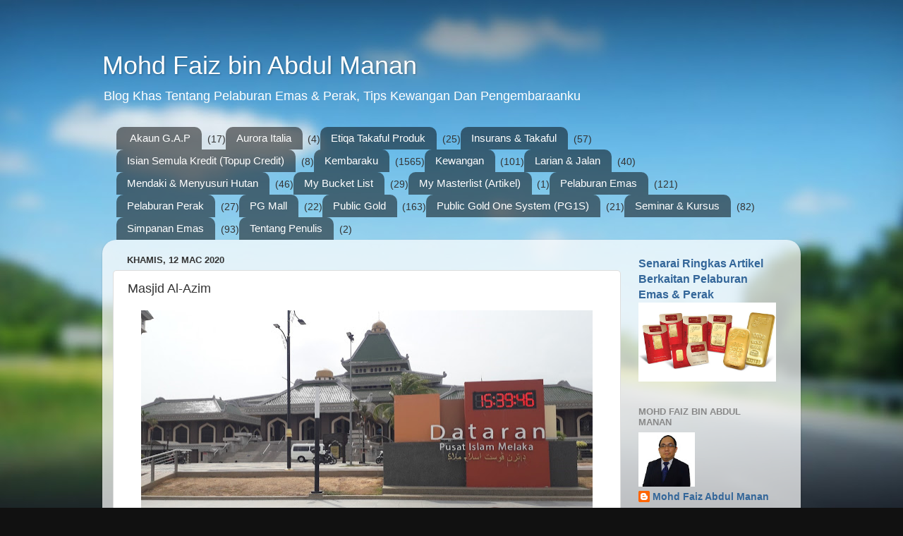

--- FILE ---
content_type: text/html; charset=UTF-8
request_url: https://www.mdfaiez84.com/2020/03/masjid-al-azim.html
body_size: 23426
content:
<!DOCTYPE html>
<html class='v2' dir='ltr' lang='ms'>
<head>
<link href='https://www.blogger.com/static/v1/widgets/335934321-css_bundle_v2.css' rel='stylesheet' type='text/css'/>
<meta content='width=1100' name='viewport'/>
<meta content='text/html; charset=UTF-8' http-equiv='Content-Type'/>
<meta content='blogger' name='generator'/>
<link href='https://www.mdfaiez84.com/favicon.ico' rel='icon' type='image/x-icon'/>
<link href='https://www.mdfaiez84.com/2020/03/masjid-al-azim.html' rel='canonical'/>
<link rel="alternate" type="application/atom+xml" title="Mohd Faiz bin Abdul Manan - Atom" href="https://www.mdfaiez84.com/feeds/posts/default" />
<link rel="alternate" type="application/rss+xml" title="Mohd Faiz bin Abdul Manan - RSS" href="https://www.mdfaiez84.com/feeds/posts/default?alt=rss" />
<link rel="service.post" type="application/atom+xml" title="Mohd Faiz bin Abdul Manan - Atom" href="https://www.blogger.com/feeds/1958370650449391509/posts/default" />

<link rel="alternate" type="application/atom+xml" title="Mohd Faiz bin Abdul Manan - Atom" href="https://www.mdfaiez84.com/feeds/6873437513695994750/comments/default" />
<!--Can't find substitution for tag [blog.ieCssRetrofitLinks]-->
<link href='https://blogger.googleusercontent.com/img/b/R29vZ2xl/AVvXsEi0E-L30sMaZHK8JdPmut5MPD4z-k1y6cMJK-6TJqQJdluJUEQoIIBYGdfiQtrlq_Dw71Sm3h16vWjMUIJPolgkKWBiOB4kDL8NOiR3zgZHawtBwEkFwipbEvjquheCyZEAYNZcgCmuUxBN/s640/Masjid+Al-Azim+01.jpg' rel='image_src'/>
<meta content='https://www.mdfaiez84.com/2020/03/masjid-al-azim.html' property='og:url'/>
<meta content='Masjid Al-Azim' property='og:title'/>
<meta content='Blog Khas Tentang Pelaburan Emas &amp; Perak, Tips Kewangan Dan Pengembaraanku' property='og:description'/>
<meta content='https://blogger.googleusercontent.com/img/b/R29vZ2xl/AVvXsEi0E-L30sMaZHK8JdPmut5MPD4z-k1y6cMJK-6TJqQJdluJUEQoIIBYGdfiQtrlq_Dw71Sm3h16vWjMUIJPolgkKWBiOB4kDL8NOiR3zgZHawtBwEkFwipbEvjquheCyZEAYNZcgCmuUxBN/w1200-h630-p-k-no-nu/Masjid+Al-Azim+01.jpg' property='og:image'/>
<title>Mohd Faiz bin Abdul Manan: Masjid Al-Azim</title>
<style id='page-skin-1' type='text/css'><!--
/*-----------------------------------------------
Blogger Template Style
Name:     Picture Window
Designer: Blogger
URL:      www.blogger.com
----------------------------------------------- */
/* Content
----------------------------------------------- */
body {
font: normal normal 15px Arial, Tahoma, Helvetica, FreeSans, sans-serif;
color: #333333;
background: #111111 url(//themes.googleusercontent.com/image?id=1OACCYOE0-eoTRTfsBuX1NMN9nz599ufI1Jh0CggPFA_sK80AGkIr8pLtYRpNUKPmwtEa) repeat-x fixed top center;
}
html body .region-inner {
min-width: 0;
max-width: 100%;
width: auto;
}
.content-outer {
font-size: 90%;
}
a:link {
text-decoration:none;
color: #336699;
}
a:visited {
text-decoration:none;
color: #6699cc;
}
a:hover {
text-decoration:underline;
color: #33aaff;
}
.content-outer {
background: transparent none repeat scroll top left;
-moz-border-radius: 0;
-webkit-border-radius: 0;
-goog-ms-border-radius: 0;
border-radius: 0;
-moz-box-shadow: 0 0 0 rgba(0, 0, 0, .15);
-webkit-box-shadow: 0 0 0 rgba(0, 0, 0, .15);
-goog-ms-box-shadow: 0 0 0 rgba(0, 0, 0, .15);
box-shadow: 0 0 0 rgba(0, 0, 0, .15);
margin: 20px auto;
}
.content-inner {
padding: 0;
}
/* Header
----------------------------------------------- */
.header-outer {
background: transparent none repeat-x scroll top left;
_background-image: none;
color: #ffffff;
-moz-border-radius: 0;
-webkit-border-radius: 0;
-goog-ms-border-radius: 0;
border-radius: 0;
}
.Header img, .Header #header-inner {
-moz-border-radius: 0;
-webkit-border-radius: 0;
-goog-ms-border-radius: 0;
border-radius: 0;
}
.header-inner .Header .titlewrapper,
.header-inner .Header .descriptionwrapper {
padding-left: 0;
padding-right: 0;
}
.Header h1 {
font: normal normal 36px Arial, Tahoma, Helvetica, FreeSans, sans-serif;
text-shadow: 1px 1px 3px rgba(0, 0, 0, 0.3);
}
.Header h1 a {
color: #ffffff;
}
.Header .description {
font-size: 130%;
}
/* Tabs
----------------------------------------------- */
.tabs-inner {
margin: .5em 20px 0;
padding: 0;
}
.tabs-inner .section {
margin: 0;
}
.tabs-inner .widget ul {
padding: 0;
background: transparent none repeat scroll bottom;
-moz-border-radius: 0;
-webkit-border-radius: 0;
-goog-ms-border-radius: 0;
border-radius: 0;
}
.tabs-inner .widget li {
border: none;
}
.tabs-inner .widget li a {
display: inline-block;
padding: .5em 1em;
margin-right: .25em;
color: #ffffff;
font: normal normal 15px Arial, Tahoma, Helvetica, FreeSans, sans-serif;
-moz-border-radius: 10px 10px 0 0;
-webkit-border-top-left-radius: 10px;
-webkit-border-top-right-radius: 10px;
-goog-ms-border-radius: 10px 10px 0 0;
border-radius: 10px 10px 0 0;
background: transparent url(https://resources.blogblog.com/blogblog/data/1kt/transparent/black50.png) repeat scroll top left;
border-right: 1px solid transparent;
}
.tabs-inner .widget li:first-child a {
padding-left: 1.25em;
-moz-border-radius-topleft: 10px;
-moz-border-radius-bottomleft: 0;
-webkit-border-top-left-radius: 10px;
-webkit-border-bottom-left-radius: 0;
-goog-ms-border-top-left-radius: 10px;
-goog-ms-border-bottom-left-radius: 0;
border-top-left-radius: 10px;
border-bottom-left-radius: 0;
}
.tabs-inner .widget li.selected a,
.tabs-inner .widget li a:hover {
position: relative;
z-index: 1;
background: transparent url(https://resources.blogblog.com/blogblog/data/1kt/transparent/white80.png) repeat scroll bottom;
color: #336699;
-moz-box-shadow: 0 0 3px rgba(0, 0, 0, .15);
-webkit-box-shadow: 0 0 3px rgba(0, 0, 0, .15);
-goog-ms-box-shadow: 0 0 3px rgba(0, 0, 0, .15);
box-shadow: 0 0 3px rgba(0, 0, 0, .15);
}
/* Headings
----------------------------------------------- */
h2 {
font: bold normal 13px Arial, Tahoma, Helvetica, FreeSans, sans-serif;
text-transform: uppercase;
color: #888888;
margin: .5em 0;
}
/* Main
----------------------------------------------- */
.main-outer {
background: transparent url(https://resources.blogblog.com/blogblog/data/1kt/transparent/white80.png) repeat scroll top left;
-moz-border-radius: 20px 20px 0 0;
-webkit-border-top-left-radius: 20px;
-webkit-border-top-right-radius: 20px;
-webkit-border-bottom-left-radius: 0;
-webkit-border-bottom-right-radius: 0;
-goog-ms-border-radius: 20px 20px 0 0;
border-radius: 20px 20px 0 0;
-moz-box-shadow: 0 1px 3px rgba(0, 0, 0, .15);
-webkit-box-shadow: 0 1px 3px rgba(0, 0, 0, .15);
-goog-ms-box-shadow: 0 1px 3px rgba(0, 0, 0, .15);
box-shadow: 0 1px 3px rgba(0, 0, 0, .15);
}
.main-inner {
padding: 15px 20px 20px;
}
.main-inner .column-center-inner {
padding: 0 0;
}
.main-inner .column-left-inner {
padding-left: 0;
}
.main-inner .column-right-inner {
padding-right: 0;
}
/* Posts
----------------------------------------------- */
h3.post-title {
margin: 0;
font: normal normal 18px Arial, Tahoma, Helvetica, FreeSans, sans-serif;
}
.comments h4 {
margin: 1em 0 0;
font: normal normal 18px Arial, Tahoma, Helvetica, FreeSans, sans-serif;
}
.date-header span {
color: #333333;
}
.post-outer {
background-color: #ffffff;
border: solid 1px #dddddd;
-moz-border-radius: 5px;
-webkit-border-radius: 5px;
border-radius: 5px;
-goog-ms-border-radius: 5px;
padding: 15px 20px;
margin: 0 -20px 20px;
}
.post-body {
line-height: 1.4;
font-size: 110%;
position: relative;
}
.post-header {
margin: 0 0 1.5em;
color: #999999;
line-height: 1.6;
}
.post-footer {
margin: .5em 0 0;
color: #999999;
line-height: 1.6;
}
#blog-pager {
font-size: 140%
}
#comments .comment-author {
padding-top: 1.5em;
border-top: dashed 1px #ccc;
border-top: dashed 1px rgba(128, 128, 128, .5);
background-position: 0 1.5em;
}
#comments .comment-author:first-child {
padding-top: 0;
border-top: none;
}
.avatar-image-container {
margin: .2em 0 0;
}
/* Comments
----------------------------------------------- */
.comments .comments-content .icon.blog-author {
background-repeat: no-repeat;
background-image: url([data-uri]);
}
.comments .comments-content .loadmore a {
border-top: 1px solid #33aaff;
border-bottom: 1px solid #33aaff;
}
.comments .continue {
border-top: 2px solid #33aaff;
}
/* Widgets
----------------------------------------------- */
.widget ul, .widget #ArchiveList ul.flat {
padding: 0;
list-style: none;
}
.widget ul li, .widget #ArchiveList ul.flat li {
border-top: dashed 1px #ccc;
border-top: dashed 1px rgba(128, 128, 128, .5);
}
.widget ul li:first-child, .widget #ArchiveList ul.flat li:first-child {
border-top: none;
}
.widget .post-body ul {
list-style: disc;
}
.widget .post-body ul li {
border: none;
}
/* Footer
----------------------------------------------- */
.footer-outer {
color:#cccccc;
background: transparent url(https://resources.blogblog.com/blogblog/data/1kt/transparent/black50.png) repeat scroll top left;
-moz-border-radius: 0 0 20px 20px;
-webkit-border-top-left-radius: 0;
-webkit-border-top-right-radius: 0;
-webkit-border-bottom-left-radius: 20px;
-webkit-border-bottom-right-radius: 20px;
-goog-ms-border-radius: 0 0 20px 20px;
border-radius: 0 0 20px 20px;
-moz-box-shadow: 0 1px 3px rgba(0, 0, 0, .15);
-webkit-box-shadow: 0 1px 3px rgba(0, 0, 0, .15);
-goog-ms-box-shadow: 0 1px 3px rgba(0, 0, 0, .15);
box-shadow: 0 1px 3px rgba(0, 0, 0, .15);
}
.footer-inner {
padding: 10px 20px 20px;
}
.footer-outer a {
color: #99ccee;
}
.footer-outer a:visited {
color: #77aaee;
}
.footer-outer a:hover {
color: #33aaff;
}
.footer-outer .widget h2 {
color: #aaaaaa;
}
/* Mobile
----------------------------------------------- */
html body.mobile {
height: auto;
}
html body.mobile {
min-height: 480px;
background-size: 100% auto;
}
.mobile .body-fauxcolumn-outer {
background: transparent none repeat scroll top left;
}
html .mobile .mobile-date-outer, html .mobile .blog-pager {
border-bottom: none;
background: transparent url(https://resources.blogblog.com/blogblog/data/1kt/transparent/white80.png) repeat scroll top left;
margin-bottom: 10px;
}
.mobile .date-outer {
background: transparent url(https://resources.blogblog.com/blogblog/data/1kt/transparent/white80.png) repeat scroll top left;
}
.mobile .header-outer, .mobile .main-outer,
.mobile .post-outer, .mobile .footer-outer {
-moz-border-radius: 0;
-webkit-border-radius: 0;
-goog-ms-border-radius: 0;
border-radius: 0;
}
.mobile .content-outer,
.mobile .main-outer,
.mobile .post-outer {
background: inherit;
border: none;
}
.mobile .content-outer {
font-size: 100%;
}
.mobile-link-button {
background-color: #336699;
}
.mobile-link-button a:link, .mobile-link-button a:visited {
color: #ffffff;
}
.mobile-index-contents {
color: #333333;
}
.mobile .tabs-inner .PageList .widget-content {
background: transparent url(https://resources.blogblog.com/blogblog/data/1kt/transparent/white80.png) repeat scroll bottom;
color: #336699;
}
.mobile .tabs-inner .PageList .widget-content .pagelist-arrow {
border-left: 1px solid transparent;
}

--></style>
<style id='template-skin-1' type='text/css'><!--
body {
min-width: 990px;
}
.content-outer, .content-fauxcolumn-outer, .region-inner {
min-width: 990px;
max-width: 990px;
_width: 990px;
}
.main-inner .columns {
padding-left: 0;
padding-right: 240px;
}
.main-inner .fauxcolumn-center-outer {
left: 0;
right: 240px;
/* IE6 does not respect left and right together */
_width: expression(this.parentNode.offsetWidth -
parseInt("0") -
parseInt("240px") + 'px');
}
.main-inner .fauxcolumn-left-outer {
width: 0;
}
.main-inner .fauxcolumn-right-outer {
width: 240px;
}
.main-inner .column-left-outer {
width: 0;
right: 100%;
margin-left: -0;
}
.main-inner .column-right-outer {
width: 240px;
margin-right: -240px;
}
#layout {
min-width: 0;
}
#layout .content-outer {
min-width: 0;
width: 800px;
}
#layout .region-inner {
min-width: 0;
width: auto;
}
body#layout div.add_widget {
padding: 8px;
}
body#layout div.add_widget a {
margin-left: 32px;
}
--></style>
<style>
    body {background-image:url(\/\/themes.googleusercontent.com\/image?id=1OACCYOE0-eoTRTfsBuX1NMN9nz599ufI1Jh0CggPFA_sK80AGkIr8pLtYRpNUKPmwtEa);}
    
@media (max-width: 200px) { body {background-image:url(\/\/themes.googleusercontent.com\/image?id=1OACCYOE0-eoTRTfsBuX1NMN9nz599ufI1Jh0CggPFA_sK80AGkIr8pLtYRpNUKPmwtEa&options=w200);}}
@media (max-width: 400px) and (min-width: 201px) { body {background-image:url(\/\/themes.googleusercontent.com\/image?id=1OACCYOE0-eoTRTfsBuX1NMN9nz599ufI1Jh0CggPFA_sK80AGkIr8pLtYRpNUKPmwtEa&options=w400);}}
@media (max-width: 800px) and (min-width: 401px) { body {background-image:url(\/\/themes.googleusercontent.com\/image?id=1OACCYOE0-eoTRTfsBuX1NMN9nz599ufI1Jh0CggPFA_sK80AGkIr8pLtYRpNUKPmwtEa&options=w800);}}
@media (max-width: 1200px) and (min-width: 801px) { body {background-image:url(\/\/themes.googleusercontent.com\/image?id=1OACCYOE0-eoTRTfsBuX1NMN9nz599ufI1Jh0CggPFA_sK80AGkIr8pLtYRpNUKPmwtEa&options=w1200);}}
/* Last tag covers anything over one higher than the previous max-size cap. */
@media (min-width: 1201px) { body {background-image:url(\/\/themes.googleusercontent.com\/image?id=1OACCYOE0-eoTRTfsBuX1NMN9nz599ufI1Jh0CggPFA_sK80AGkIr8pLtYRpNUKPmwtEa&options=w1600);}}
  </style>
<script type='text/javascript'>
        (function(i,s,o,g,r,a,m){i['GoogleAnalyticsObject']=r;i[r]=i[r]||function(){
        (i[r].q=i[r].q||[]).push(arguments)},i[r].l=1*new Date();a=s.createElement(o),
        m=s.getElementsByTagName(o)[0];a.async=1;a.src=g;m.parentNode.insertBefore(a,m)
        })(window,document,'script','https://www.google-analytics.com/analytics.js','ga');
        ga('create', 'UA-151006098-1', 'auto', 'blogger');
        ga('blogger.send', 'pageview');
      </script>
<link href='https://www.blogger.com/dyn-css/authorization.css?targetBlogID=1958370650449391509&amp;zx=7b229baf-7257-42d0-871b-f173a9670ba5' media='none' onload='if(media!=&#39;all&#39;)media=&#39;all&#39;' rel='stylesheet'/><noscript><link href='https://www.blogger.com/dyn-css/authorization.css?targetBlogID=1958370650449391509&amp;zx=7b229baf-7257-42d0-871b-f173a9670ba5' rel='stylesheet'/></noscript>
<meta name='google-adsense-platform-account' content='ca-host-pub-1556223355139109'/>
<meta name='google-adsense-platform-domain' content='blogspot.com'/>

<!-- data-ad-client=ca-pub-1197419589974274 -->

</head>
<body class='loading variant-open'>
<div class='navbar no-items section' id='navbar' name='Navbar'>
</div>
<div class='body-fauxcolumns'>
<div class='fauxcolumn-outer body-fauxcolumn-outer'>
<div class='cap-top'>
<div class='cap-left'></div>
<div class='cap-right'></div>
</div>
<div class='fauxborder-left'>
<div class='fauxborder-right'></div>
<div class='fauxcolumn-inner'>
</div>
</div>
<div class='cap-bottom'>
<div class='cap-left'></div>
<div class='cap-right'></div>
</div>
</div>
</div>
<div class='content'>
<div class='content-fauxcolumns'>
<div class='fauxcolumn-outer content-fauxcolumn-outer'>
<div class='cap-top'>
<div class='cap-left'></div>
<div class='cap-right'></div>
</div>
<div class='fauxborder-left'>
<div class='fauxborder-right'></div>
<div class='fauxcolumn-inner'>
</div>
</div>
<div class='cap-bottom'>
<div class='cap-left'></div>
<div class='cap-right'></div>
</div>
</div>
</div>
<div class='content-outer'>
<div class='content-cap-top cap-top'>
<div class='cap-left'></div>
<div class='cap-right'></div>
</div>
<div class='fauxborder-left content-fauxborder-left'>
<div class='fauxborder-right content-fauxborder-right'></div>
<div class='content-inner'>
<header>
<div class='header-outer'>
<div class='header-cap-top cap-top'>
<div class='cap-left'></div>
<div class='cap-right'></div>
</div>
<div class='fauxborder-left header-fauxborder-left'>
<div class='fauxborder-right header-fauxborder-right'></div>
<div class='region-inner header-inner'>
<div class='header section' id='header' name='Pengepala'><div class='widget Header' data-version='1' id='Header1'>
<div id='header-inner'>
<div class='titlewrapper'>
<h1 class='title'>
<a href='https://www.mdfaiez84.com/'>
Mohd Faiz bin Abdul Manan
</a>
</h1>
</div>
<div class='descriptionwrapper'>
<p class='description'><span>Blog Khas Tentang Pelaburan Emas &amp; Perak, Tips Kewangan Dan Pengembaraanku</span></p>
</div>
</div>
</div></div>
</div>
</div>
<div class='header-cap-bottom cap-bottom'>
<div class='cap-left'></div>
<div class='cap-right'></div>
</div>
</div>
</header>
<div class='tabs-outer'>
<div class='tabs-cap-top cap-top'>
<div class='cap-left'></div>
<div class='cap-right'></div>
</div>
<div class='fauxborder-left tabs-fauxborder-left'>
<div class='fauxborder-right tabs-fauxborder-right'></div>
<div class='region-inner tabs-inner'>
<div class='tabs section' id='crosscol' name='Rentas Lajur'><div class='widget Label' data-version='1' id='Label2'>
<h2>Senarai</h2>
<div class='widget-content list-label-widget-content'>
<ul>
<li>
<a dir='ltr' href='https://www.mdfaiez84.com/search/label/Akaun%20G.A.P'>Akaun G.A.P</a>
<span dir='ltr'>(17)</span>
</li>
<li>
<a dir='ltr' href='https://www.mdfaiez84.com/search/label/Aurora%20Italia'>Aurora Italia</a>
<span dir='ltr'>(4)</span>
</li>
<li>
<a dir='ltr' href='https://www.mdfaiez84.com/search/label/Etiqa%20Takaful%20Produk'>Etiqa Takaful Produk</a>
<span dir='ltr'>(25)</span>
</li>
<li>
<a dir='ltr' href='https://www.mdfaiez84.com/search/label/Insurans%20%26%20Takaful'>Insurans &amp; Takaful</a>
<span dir='ltr'>(57)</span>
</li>
<li>
<a dir='ltr' href='https://www.mdfaiez84.com/search/label/Isian%20Semula%20Kredit%20%28Topup%20Credit%29'>Isian Semula Kredit (Topup Credit)</a>
<span dir='ltr'>(8)</span>
</li>
<li>
<a dir='ltr' href='https://www.mdfaiez84.com/search/label/Kembaraku'>Kembaraku</a>
<span dir='ltr'>(1565)</span>
</li>
<li>
<a dir='ltr' href='https://www.mdfaiez84.com/search/label/Kewangan'>Kewangan</a>
<span dir='ltr'>(101)</span>
</li>
<li>
<a dir='ltr' href='https://www.mdfaiez84.com/search/label/Larian%20%26%20Jalan'>Larian &amp; Jalan</a>
<span dir='ltr'>(40)</span>
</li>
<li>
<a dir='ltr' href='https://www.mdfaiez84.com/search/label/Mendaki%20%26%20Menyusuri%20Hutan'>Mendaki &amp; Menyusuri Hutan</a>
<span dir='ltr'>(46)</span>
</li>
<li>
<a dir='ltr' href='https://www.mdfaiez84.com/search/label/My%20Bucket%20List'>My Bucket List</a>
<span dir='ltr'>(29)</span>
</li>
<li>
<a dir='ltr' href='https://www.mdfaiez84.com/search/label/My%20Masterlist%20%28Artikel%29'>My Masterlist (Artikel)</a>
<span dir='ltr'>(1)</span>
</li>
<li>
<a dir='ltr' href='https://www.mdfaiez84.com/search/label/Pelaburan%20Emas'>Pelaburan Emas</a>
<span dir='ltr'>(121)</span>
</li>
<li>
<a dir='ltr' href='https://www.mdfaiez84.com/search/label/Pelaburan%20Perak'>Pelaburan Perak</a>
<span dir='ltr'>(27)</span>
</li>
<li>
<a dir='ltr' href='https://www.mdfaiez84.com/search/label/PG%20Mall'>PG Mall</a>
<span dir='ltr'>(22)</span>
</li>
<li>
<a dir='ltr' href='https://www.mdfaiez84.com/search/label/Public%20Gold'>Public Gold</a>
<span dir='ltr'>(163)</span>
</li>
<li>
<a dir='ltr' href='https://www.mdfaiez84.com/search/label/Public%20Gold%20One%20System%20%28PG1S%29'>Public Gold One System (PG1S)</a>
<span dir='ltr'>(21)</span>
</li>
<li>
<a dir='ltr' href='https://www.mdfaiez84.com/search/label/Seminar%20%26%20Kursus'>Seminar &amp; Kursus</a>
<span dir='ltr'>(82)</span>
</li>
<li>
<a dir='ltr' href='https://www.mdfaiez84.com/search/label/Simpanan%20Emas'>Simpanan Emas</a>
<span dir='ltr'>(93)</span>
</li>
<li>
<a dir='ltr' href='https://www.mdfaiez84.com/search/label/Tentang%20Penulis'>Tentang Penulis</a>
<span dir='ltr'>(2)</span>
</li>
</ul>
<div class='clear'></div>
</div>
</div></div>
<div class='tabs no-items section' id='crosscol-overflow' name='Cross-Column 2'></div>
</div>
</div>
<div class='tabs-cap-bottom cap-bottom'>
<div class='cap-left'></div>
<div class='cap-right'></div>
</div>
</div>
<div class='main-outer'>
<div class='main-cap-top cap-top'>
<div class='cap-left'></div>
<div class='cap-right'></div>
</div>
<div class='fauxborder-left main-fauxborder-left'>
<div class='fauxborder-right main-fauxborder-right'></div>
<div class='region-inner main-inner'>
<div class='columns fauxcolumns'>
<div class='fauxcolumn-outer fauxcolumn-center-outer'>
<div class='cap-top'>
<div class='cap-left'></div>
<div class='cap-right'></div>
</div>
<div class='fauxborder-left'>
<div class='fauxborder-right'></div>
<div class='fauxcolumn-inner'>
</div>
</div>
<div class='cap-bottom'>
<div class='cap-left'></div>
<div class='cap-right'></div>
</div>
</div>
<div class='fauxcolumn-outer fauxcolumn-left-outer'>
<div class='cap-top'>
<div class='cap-left'></div>
<div class='cap-right'></div>
</div>
<div class='fauxborder-left'>
<div class='fauxborder-right'></div>
<div class='fauxcolumn-inner'>
</div>
</div>
<div class='cap-bottom'>
<div class='cap-left'></div>
<div class='cap-right'></div>
</div>
</div>
<div class='fauxcolumn-outer fauxcolumn-right-outer'>
<div class='cap-top'>
<div class='cap-left'></div>
<div class='cap-right'></div>
</div>
<div class='fauxborder-left'>
<div class='fauxborder-right'></div>
<div class='fauxcolumn-inner'>
</div>
</div>
<div class='cap-bottom'>
<div class='cap-left'></div>
<div class='cap-right'></div>
</div>
</div>
<!-- corrects IE6 width calculation -->
<div class='columns-inner'>
<div class='column-center-outer'>
<div class='column-center-inner'>
<div class='main section' id='main' name='Utama'><div class='widget Blog' data-version='1' id='Blog1'>
<div class='blog-posts hfeed'>

          <div class="date-outer">
        
<h2 class='date-header'><span>Khamis, 12 Mac 2020</span></h2>

          <div class="date-posts">
        
<div class='post-outer'>
<div class='post hentry uncustomized-post-template' itemprop='blogPost' itemscope='itemscope' itemtype='http://schema.org/BlogPosting'>
<meta content='https://blogger.googleusercontent.com/img/b/R29vZ2xl/AVvXsEi0E-L30sMaZHK8JdPmut5MPD4z-k1y6cMJK-6TJqQJdluJUEQoIIBYGdfiQtrlq_Dw71Sm3h16vWjMUIJPolgkKWBiOB4kDL8NOiR3zgZHawtBwEkFwipbEvjquheCyZEAYNZcgCmuUxBN/s640/Masjid+Al-Azim+01.jpg' itemprop='image_url'/>
<meta content='1958370650449391509' itemprop='blogId'/>
<meta content='6873437513695994750' itemprop='postId'/>
<a name='6873437513695994750'></a>
<h3 class='post-title entry-title' itemprop='name'>
Masjid Al-Azim
</h3>
<div class='post-header'>
<div class='post-header-line-1'></div>
</div>
<div class='post-body entry-content' id='post-body-6873437513695994750' itemprop='description articleBody'>
<div class="separator" style="clear: both; text-align: center;">
<a href="https://blogger.googleusercontent.com/img/b/R29vZ2xl/AVvXsEi0E-L30sMaZHK8JdPmut5MPD4z-k1y6cMJK-6TJqQJdluJUEQoIIBYGdfiQtrlq_Dw71Sm3h16vWjMUIJPolgkKWBiOB4kDL8NOiR3zgZHawtBwEkFwipbEvjquheCyZEAYNZcgCmuUxBN/s1600/Masjid+Al-Azim+01.jpg" style="margin-left: 1em; margin-right: 1em;"><img alt="Masjid Al-Azim" border="0" data-original-height="695" data-original-width="1430" height="310" src="https://blogger.googleusercontent.com/img/b/R29vZ2xl/AVvXsEi0E-L30sMaZHK8JdPmut5MPD4z-k1y6cMJK-6TJqQJdluJUEQoIIBYGdfiQtrlq_Dw71Sm3h16vWjMUIJPolgkKWBiOB4kDL8NOiR3zgZHawtBwEkFwipbEvjquheCyZEAYNZcgCmuUxBN/s640/Masjid+Al-Azim+01.jpg" title="Masjid Al-Azim" width="640" /></a></div>
<br />
<b><span style="font-family: &quot;times new roman&quot; , serif; font-size: 12pt; line-height: 107%;">Lokasi:</span></b><br />
<div class="MsoNormal" style="margin-bottom: 0in;">
<span style="font-family: &quot;times new roman&quot; , serif; font-size: 12pt; line-height: 107%;">Masjid Al-Azim<o:p></o:p></span></div>
<div class="MsoNormal" style="margin-bottom: 0in;">
<br /></div>
<div class="MsoNormal" style="margin-bottom: 0in;">
<b><span style="font-family: &quot;times new roman&quot; , serif; font-size: 12pt; line-height: 107%;">Alamat: <o:p></o:p></span></b></div>
<div class="MsoNormal" style="margin-bottom: 0in;">
<span lang="MS" style="font-family: &quot;times new roman&quot; , serif; font-size: 12pt; line-height: 107%;">Jalan Mufti Haji Khalil,<o:p></o:p></span></div>
<div class="MsoNormal" style="margin-bottom: 0in;">
<span lang="MS" style="font-family: &quot;times new roman&quot; , serif; font-size: 12pt; line-height: 107%;">Bukit Palah, <o:p></o:p></span></div>
<div class="MsoNormal" style="margin-bottom: 0in;">
<span lang="MS" style="font-family: &quot;times new roman&quot; , serif; font-size: 12pt; line-height: 107%;">75400 Melaka.<o:p></o:p></span></div>
<div class="MsoNormal" style="margin-bottom: 0in;">
<br /></div>
<div class="MsoNormal" style="margin-bottom: 0in;">
<b><span style="font-family: &quot;times new roman&quot; , serif; font-size: 12pt; line-height: 107%;">Masa
Lawatan: <o:p></o:p></span></b></div>
<div class="MsoNormal" style="margin-bottom: 0in;"><span style="font-family: &quot;Times New Roman&quot;, serif; font-size: 12pt;">5.00 pagi - 11.00 malam</span></div><div class="MsoNormal" style="margin-bottom: 0in;"><span style="font-family: &quot;Times New Roman&quot;, serif; font-size: 12pt;"><br /></span></div>
<div class="MsoNormal" style="margin-bottom: 0in;">
<b><span lang="MS" style="font-family: &quot;times new roman&quot; , serif; font-size: 12pt; line-height: 107%;">Alamat Sesawang:<o:p></o:p></span></b></div>
<div class="MsoNormal" style="margin-bottom: 0in;">
<span lang="MS" style="font-family: &quot;times new roman&quot; , serif; font-size: 12pt; line-height: 107%;">http://www.muftimelaka.gov.my/masjid/index.php<o:p></o:p></span></div>
<div class="MsoNormal" style="margin-bottom: 0in;">
<br /></div>
<div class="MsoNormal" style="margin-bottom: 0in;">
<b><span style="font-family: &quot;times new roman&quot; , serif; font-size: 12pt; line-height: 107%;">Tarikh Lawatan: <o:p></o:p></span></b></div>
<div class="MsoNormal" style="margin-bottom: 0in;">
<span style="font-family: &quot;times new roman&quot; , serif; font-size: 12pt; line-height: 107%;">05 Mac 2020&nbsp;</span><span style="font-family: &quot;times new roman&quot; , serif; font-size: 12pt; line-height: 107%;"><o:p></o:p></span><span style="font-family: &quot;Times New Roman&quot;, serif; font-size: 12pt;">(Kali
Ke-1)</span></div>

<div style="margin-bottom: 0.0001pt; text-align: left;"><span style="font-family: &quot;Times New Roman&quot;,serif; font-size: 12pt; line-height: 107%;">02
Oktober 2022 (Kali Ke-2)</span></div><div style="margin-bottom: 0.0001pt; text-align: left;"><span style="font-family: &quot;Times New Roman&quot;,serif; font-size: 12pt; line-height: 107%;"><div style="margin-bottom: 0cm; text-align: left;"><span lang="EN-US" style="font-size: 12pt; line-height: 107%;">28 Januari 2025
(Kali Ke-3)</span></div>

<div style="margin-bottom: 0cm; text-align: left;"><span lang="EN-US" style="font-size: 12pt; line-height: 107%;"><o:p>&nbsp;</o:p></span></div>

<div style="margin-bottom: 0cm; text-align: left;"><span lang="EN-US" style="font-size: 12pt; line-height: 107%;"><o:p>&nbsp;</o:p></span></div>

<div style="margin-bottom: 0cm; text-align: left;"><span lang="EN-US" style="font-size: 12pt; line-height: 107%;">Masjid Al-Azim
menjadi lokasi persinggahan terakhir selepas mengunjungi&nbsp;<a href="https://www.mdfaiez84.com/2020/03/muzium-penjara-malaysia.html" style="font-family: &quot;times new roman&quot;, serif;">Muzium Penjara Malaysia</a>&nbsp;(kali pertama),&nbsp;<a href="https://www.mdfaiez84.com/2022/10/makam-hang-kasturi.html">Makam Hang Kasturi</a>&nbsp;(kali kedua) dan <a href="https://www.mdfaiez84.com/2025/02/taman-costa-mahkota-street-food.html">Taman Costa Mahkota Street Food</a> (kali ketiga).</span></div></span></div><div class="MsoNormal" style="margin-bottom: 0in;"><span><a name="more"></a></span><span style="font-family: &quot;Times New Roman&quot;, serif; font-size: 12pt;"><br /></span></div>
<table align="center" cellpadding="0" cellspacing="0" class="tr-caption-container" style="margin-left: auto; margin-right: auto; text-align: center;"><tbody>
<tr><td style="text-align: center;"><a href="https://blogger.googleusercontent.com/img/b/R29vZ2xl/AVvXsEh2PqbQddsN0aO_8stTfA4QU4acjGYSNDb2-vivzFQrykN0wH91z82PHtQJJoHguVGD6SnBGj5yR5IK56KwAeI2C8GJEysAu2L9eOH-UbjqAdom7U97qDg5CWuTQgl_6xvnCSkmD3rRtPP2/s1600/Masjid+Al-Azim+02.jpg" style="margin-left: auto; margin-right: auto;"></a><br /><a href="https://blogger.googleusercontent.com/img/b/R29vZ2xl/AVvXsEh2PqbQddsN0aO_8stTfA4QU4acjGYSNDb2-vivzFQrykN0wH91z82PHtQJJoHguVGD6SnBGj5yR5IK56KwAeI2C8GJEysAu2L9eOH-UbjqAdom7U97qDg5CWuTQgl_6xvnCSkmD3rRtPP2/s1600/Masjid+Al-Azim+02.jpg" style="margin-left: auto; margin-right: auto;"><img border="0" data-original-height="695" data-original-width="1430" height="310" src="https://blogger.googleusercontent.com/img/b/R29vZ2xl/AVvXsEh2PqbQddsN0aO_8stTfA4QU4acjGYSNDb2-vivzFQrykN0wH91z82PHtQJJoHguVGD6SnBGj5yR5IK56KwAeI2C8GJEysAu2L9eOH-UbjqAdom7U97qDg5CWuTQgl_6xvnCSkmD3rRtPP2/s640/Masjid+Al-Azim+02.jpg" width="640" /></a></td></tr>
<tr><td class="tr-caption" style="text-align: center;">05/03/2020: Senibina Yang Unik</td></tr>
</tbody></table>
<table align="center" cellpadding="0" cellspacing="0" class="tr-caption-container" style="margin-left: auto; margin-right: auto; text-align: center;"><tbody>
<tr><td style="text-align: center;"><img border="0" data-original-height="695" data-original-width="1430" height="310" src="https://blogger.googleusercontent.com/img/b/R29vZ2xl/AVvXsEikVzytc_JwtxWlFW4sQ3eNnmPlVpWNOZzUtZ5L41gVmkcs8QgI2QBqXRSKb8gyNfex7xa7dSbFyt4DblbIqvsUzf-RGXK1Jt4BUxwDZuLOT9HoHbXg4TT6zd_BvbzjBUNyTJFFbII6vYkj/s640/Masjid+Al-Azim+03.jpg" style="margin-left: auto; margin-right: auto;" width="640" /></td></tr>
<tr><td class="tr-caption" style="text-align: center;">05/03/2020: Ruang Solat Utama</td></tr>
</tbody></table>
<div class="separator" style="clear: both; text-align: center;">
<a href="https://blogger.googleusercontent.com/img/b/R29vZ2xl/AVvXsEikVzytc_JwtxWlFW4sQ3eNnmPlVpWNOZzUtZ5L41gVmkcs8QgI2QBqXRSKb8gyNfex7xa7dSbFyt4DblbIqvsUzf-RGXK1Jt4BUxwDZuLOT9HoHbXg4TT6zd_BvbzjBUNyTJFFbII6vYkj/s1600/Masjid+Al-Azim+03.jpg" style="margin-left: 1em; margin-right: 1em;"></a></div>
<table align="center" cellpadding="0" cellspacing="0" class="tr-caption-container" style="margin-left: auto; margin-right: auto; text-align: center;"><tbody>
<tr><td style="text-align: center;"><img border="0" data-original-height="695" data-original-width="1430" height="310" src="https://blogger.googleusercontent.com/img/b/R29vZ2xl/AVvXsEh2t4vA3eO2SFYZ12ZN9y5RAnVsmT1b1yGYD2DXHH-dNokNMo3vkg0M34UyYkp3skTt4J01yd33SuhB5fBBy3ZTMYdwPIhd_rFGg_qUN5sQgzi0Um5TxbZY9oMxKvp2gwjEUgBvtQI4V-xt/s640/Masjid+Al-Azim+04.jpg" style="margin-left: auto; margin-right: auto;" width="640" /></td></tr>
<tr><td class="tr-caption" style="text-align: center;">05/03/2020: Menjenguk Ke Atas</td></tr>
</tbody></table>
<div class="separator" style="clear: both; text-align: center;">
<a href="https://blogger.googleusercontent.com/img/b/R29vZ2xl/AVvXsEh2t4vA3eO2SFYZ12ZN9y5RAnVsmT1b1yGYD2DXHH-dNokNMo3vkg0M34UyYkp3skTt4J01yd33SuhB5fBBy3ZTMYdwPIhd_rFGg_qUN5sQgzi0Um5TxbZY9oMxKvp2gwjEUgBvtQI4V-xt/s1600/Masjid+Al-Azim+04.jpg" style="margin-left: 1em; margin-right: 1em;"></a></div>
<table align="center" cellpadding="0" cellspacing="0" class="tr-caption-container" style="margin-left: auto; margin-right: auto; text-align: center;"><tbody>
<tr><td style="text-align: center;"><img border="0" data-original-height="695" data-original-width="1430" height="310" src="https://blogger.googleusercontent.com/img/b/R29vZ2xl/AVvXsEipmni6GC8y7YpLGaBDxkOceFsCk5-fDX9lHVCS2oJXXWksqzPqnD5hlYhluoxz_ST1701XDRPE4Yp0YQhuMXFOQ-anlud6luuWztqp0aPe1ZiQku3FiPIQJpreRi9hQ69ZC4FMhXD5nEZ6/s640/Masjid+Al-Azim+05.jpg" style="margin-left: auto; margin-right: auto;" width="640" /></td></tr>
<tr><td class="tr-caption" style="text-align: center;">05/03/2020: Bahagian Hadapan</td></tr>
</tbody></table>
<div class="separator" style="clear: both; text-align: center;">
<a href="https://blogger.googleusercontent.com/img/b/R29vZ2xl/AVvXsEipmni6GC8y7YpLGaBDxkOceFsCk5-fDX9lHVCS2oJXXWksqzPqnD5hlYhluoxz_ST1701XDRPE4Yp0YQhuMXFOQ-anlud6luuWztqp0aPe1ZiQku3FiPIQJpreRi9hQ69ZC4FMhXD5nEZ6/s1600/Masjid+Al-Azim+05.jpg" style="margin-left: 1em; margin-right: 1em;"></a></div>
<table align="center" cellpadding="0" cellspacing="0" class="tr-caption-container" style="margin-left: auto; margin-right: auto; text-align: center;"><tbody>
<tr><td style="text-align: center;"><img border="0" data-original-height="695" data-original-width="1430" height="310" src="https://blogger.googleusercontent.com/img/b/R29vZ2xl/AVvXsEjs4n65luff3nnS6PhyphenhyphenAJeQvFq9adTZAdX0C-kG4-7GjDCvMMk7MJgHhY9TgZ98FTkMnWOro6K_shpXcqFeCPWjetSpnheFwbbJBC1AvXT9YSRxHsuAFTUnEt-7p4KyvuQjHMiDw3gE1HfH/s640/Masjid+Al-Azim+06.jpg" style="margin-left: auto; margin-right: auto;" width="640" /></td></tr>
<tr><td class="tr-caption" style="text-align: center;">05/03/2020: Di Seberang Jalan</td></tr>
</tbody></table>
<div class="separator" style="clear: both; text-align: left;"><span style="font-family: &quot;times new roman&quot; , serif; font-size: 12pt;"><br /></span></div><div class="separator" style="clear: both; text-align: left;"><table align="center" cellpadding="0" cellspacing="0" class="tr-caption-container" style="margin-left: auto; margin-right: auto;"><tbody><tr><td style="text-align: center;"><a href="https://blogger.googleusercontent.com/img/b/R29vZ2xl/AVvXsEjSitk9d8_HdwRefRyZo9tll2d4Yltt6QFTIRf1pv9OAUdpKPvbkJR6nduV6RM_WtN7GOiwlFXUE65pIHOD16feKCr-gyEWQxaBSz9vWx7A69GqoXeFRj3cIrWKQFzmOzEyNX9dr6ArFcs-01-B2fYpE5qAphSfbG3-4-lzxgEqNoSolUxKkbzJk1vLEA/s4000/Masjid%20Al-Azim%2001.jpg" style="margin-left: auto; margin-right: auto;"><img border="0" data-original-height="2252" data-original-width="4000" height="360" src="https://blogger.googleusercontent.com/img/b/R29vZ2xl/AVvXsEjSitk9d8_HdwRefRyZo9tll2d4Yltt6QFTIRf1pv9OAUdpKPvbkJR6nduV6RM_WtN7GOiwlFXUE65pIHOD16feKCr-gyEWQxaBSz9vWx7A69GqoXeFRj3cIrWKQFzmOzEyNX9dr6ArFcs-01-B2fYpE5qAphSfbG3-4-lzxgEqNoSolUxKkbzJk1vLEA/w640-h360/Masjid%20Al-Azim%2001.jpg" width="640" /></a></td></tr><tr><td class="tr-caption" style="text-align: center;">02/10/2022: Singgah Masjid Sebelum Pulang</td></tr></tbody></table><br /><table align="center" cellpadding="0" cellspacing="0" class="tr-caption-container" style="margin-left: auto; margin-right: auto;"><tbody><tr><td style="text-align: center;"><a href="https://blogger.googleusercontent.com/img/b/R29vZ2xl/AVvXsEjAi0i5G0jTzDFK0zwRO97sqQVc9cIaKnIKPsXWIBc9beUL8JWyU_IARi8lkcX-8rqydhD8TlO9dAKNsgQD7qIjE-Y7781cVpDKRThWPQe3rTeYxa1RldrzyWuobMSObe3Lh2ly6dAYChCtCWb-rfNvDkIAM1pqfukrzg1faRytxXN4OZftfLG-JZUcaw/s3264/Masjid%20Al-Azim%2002.jpg" style="margin-left: auto; margin-right: auto;"><img border="0" data-original-height="3264" data-original-width="1836" height="640" src="https://blogger.googleusercontent.com/img/b/R29vZ2xl/AVvXsEjAi0i5G0jTzDFK0zwRO97sqQVc9cIaKnIKPsXWIBc9beUL8JWyU_IARi8lkcX-8rqydhD8TlO9dAKNsgQD7qIjE-Y7781cVpDKRThWPQe3rTeYxa1RldrzyWuobMSObe3Lh2ly6dAYChCtCWb-rfNvDkIAM1pqfukrzg1faRytxXN4OZftfLG-JZUcaw/w360-h640/Masjid%20Al-Azim%2002.jpg" width="360" /></a></td></tr><tr><td class="tr-caption" style="text-align: center;">02/10/2022: Merenung Masa Hadapan</td></tr></tbody></table><br /><table align="center" cellpadding="0" cellspacing="0" class="tr-caption-container" style="margin-left: auto; margin-right: auto;"><tbody><tr><td style="text-align: center;"><a href="https://blogger.googleusercontent.com/img/b/R29vZ2xl/AVvXsEh9qlm-jUaMOfAXSYApQr2fM8XGRn6N-KJ-haqw1glklJ5s_tdFq1iIl03yknqyYxhliMW7yhLEoT1GAxvhhNLn1rf0TQEkoGUd539fmbC5UAuZPykgpL8e153DJnhgiR3ZbxekxYjhu0lg59PV--x_z4LLb-6WB1dgLQl6FqZJaADfVh51gPfoVzTbzw/s3264/Masjid%20Al-Azim%2003.jpg" style="margin-left: auto; margin-right: auto;"><img border="0" data-original-height="1836" data-original-width="3264" height="360" src="https://blogger.googleusercontent.com/img/b/R29vZ2xl/AVvXsEh9qlm-jUaMOfAXSYApQr2fM8XGRn6N-KJ-haqw1glklJ5s_tdFq1iIl03yknqyYxhliMW7yhLEoT1GAxvhhNLn1rf0TQEkoGUd539fmbC5UAuZPykgpL8e153DJnhgiR3ZbxekxYjhu0lg59PV--x_z4LLb-6WB1dgLQl6FqZJaADfVh51gPfoVzTbzw/w640-h360/Masjid%20Al-Azim%2003.jpg" width="640" /></a></td></tr><tr><td class="tr-caption" style="text-align: center;">02/10/2022: Masuk Dari Sini</td></tr></tbody></table><br /><table align="center" cellpadding="0" cellspacing="0" class="tr-caption-container" style="margin-left: auto; margin-right: auto;"><tbody><tr><td style="text-align: center;"><a href="https://blogger.googleusercontent.com/img/b/R29vZ2xl/AVvXsEisPTq1l572Kd7nYSEyTQqOQVznjKAZ7QjrqCKir_3SHUpWVpHdAaLAJAbaOEn36RwznrSdPXJCYZrA-o8oUtzZCY2n7_aeMNtqRolLgQFCHvSmdwo9iY3O81LeX1YHXU43d1UCPy3EPzuakohi4P6iR72NxB642PGEwLSww78aOvUdYxsHWSGYGuN-qw/s3264/Masjid%20Al-Azim%2004.jpg" style="margin-left: auto; margin-right: auto;"><img border="0" data-original-height="3264" data-original-width="1836" height="640" src="https://blogger.googleusercontent.com/img/b/R29vZ2xl/AVvXsEisPTq1l572Kd7nYSEyTQqOQVznjKAZ7QjrqCKir_3SHUpWVpHdAaLAJAbaOEn36RwznrSdPXJCYZrA-o8oUtzZCY2n7_aeMNtqRolLgQFCHvSmdwo9iY3O81LeX1YHXU43d1UCPy3EPzuakohi4P6iR72NxB642PGEwLSww78aOvUdYxsHWSGYGuN-qw/w360-h640/Masjid%20Al-Azim%2004.jpg" width="360" /></a></td></tr><tr><td class="tr-caption" style="text-align: center;">02/10/2022: Nak Hujan Dah</td></tr></tbody></table></div><div class="separator" style="clear: both; text-align: left;"><span style="font-family: &quot;times new roman&quot; , serif; font-size: 12pt;"><br /></span></div><div class="separator" style="clear: both; text-align: left;"><table align="center" cellpadding="0" cellspacing="0" class="tr-caption-container" style="margin-left: auto; margin-right: auto;"><tbody><tr><td style="text-align: center;"><a href="https://blogger.googleusercontent.com/img/b/R29vZ2xl/AVvXsEgrO_ipPMndnrU3f9K-z8kLkzAeABfL32LaOQhmweT5Wd4ypNVW25bNIxpTo4lBHuZa5tDJjr1wnMh1Ely4vyESRk9RdGK9rRnMuGrxJVmEORUaDnc8eQsqFA7L8eWs80zy0M9QheDjnM88iYlhbTow6DUnEtcPSOkRu7XifRUMLR_oB-3qSWgwa7HLVRw/s4000/Masjid%20Al-Azim%2005.jpg" style="margin-left: auto; margin-right: auto;"><img border="0" data-original-height="2252" data-original-width="4000" height="360" src="https://blogger.googleusercontent.com/img/b/R29vZ2xl/AVvXsEgrO_ipPMndnrU3f9K-z8kLkzAeABfL32LaOQhmweT5Wd4ypNVW25bNIxpTo4lBHuZa5tDJjr1wnMh1Ely4vyESRk9RdGK9rRnMuGrxJVmEORUaDnc8eQsqFA7L8eWs80zy0M9QheDjnM88iYlhbTow6DUnEtcPSOkRu7XifRUMLR_oB-3qSWgwa7HLVRw/w640-h360/Masjid%20Al-Azim%2005.jpg" width="640" /></a></td></tr><tr><td class="tr-caption" style="text-align: center;">28/01/2025: Kawasan Perkuburan</td></tr></tbody></table><br /><table align="center" cellpadding="0" cellspacing="0" class="tr-caption-container" style="margin-left: auto; margin-right: auto;"><tbody><tr><td style="text-align: center;"><a href="https://blogger.googleusercontent.com/img/b/R29vZ2xl/AVvXsEhy3CWx1a7JVPe3lpPvJcJZ5DMkucjVV8CBWqXPEa-ZLmTLgtRQcGCI9Bgk3oLlcWhAYfmVEqqKnBiB8MzlHJBZ3lqgjaJeaImKLaWi8p4wYhqZIwj408VGCOcai22R1LekH13wq5iYxjTZlwVwI6b242vkutoRagf99ZnMF8rWxlQUb3SZG9sMaSKEMwc/s4000/Masjid%20Al-Azim%2006.jpg" style="margin-left: auto; margin-right: auto;"><img border="0" data-original-height="2252" data-original-width="4000" height="360" src="https://blogger.googleusercontent.com/img/b/R29vZ2xl/AVvXsEhy3CWx1a7JVPe3lpPvJcJZ5DMkucjVV8CBWqXPEa-ZLmTLgtRQcGCI9Bgk3oLlcWhAYfmVEqqKnBiB8MzlHJBZ3lqgjaJeaImKLaWi8p4wYhqZIwj408VGCOcai22R1LekH13wq5iYxjTZlwVwI6b242vkutoRagf99ZnMF8rWxlQUb3SZG9sMaSKEMwc/w640-h360/Masjid%20Al-Azim%2006.jpg" width="640" /></a></td></tr><tr><td class="tr-caption" style="text-align: center;">28/01/2025: Dah Lama Tak Singgah Masjid Ini</td></tr></tbody></table><br /><table align="center" cellpadding="0" cellspacing="0" class="tr-caption-container" style="margin-left: auto; margin-right: auto;"><tbody><tr><td style="text-align: center;"><a href="https://blogger.googleusercontent.com/img/b/R29vZ2xl/AVvXsEgIteYa02GV5WUb2YSs5DoyAftUeQZDFOoukIxvBEbHxVVIoA3QcbL-GZR4bp7-tCoPJts8cPwcdgHs_W5jMXEiZ64GkGG9jVDlZCnNmtyRYKUCW2I5SOXXY3RFpYEZPNLZe3a7_WpoHuubll0lO7ZemvT2Di-34mjg8erzfCQOUaas3kOEvlsn6gWfy8M/s4000/Masjid%20Al-Azim%2007.jpg" style="margin-left: auto; margin-right: auto;"><img border="0" data-original-height="2252" data-original-width="4000" height="360" src="https://blogger.googleusercontent.com/img/b/R29vZ2xl/AVvXsEgIteYa02GV5WUb2YSs5DoyAftUeQZDFOoukIxvBEbHxVVIoA3QcbL-GZR4bp7-tCoPJts8cPwcdgHs_W5jMXEiZ64GkGG9jVDlZCnNmtyRYKUCW2I5SOXXY3RFpYEZPNLZe3a7_WpoHuubll0lO7ZemvT2Di-34mjg8erzfCQOUaas3kOEvlsn6gWfy8M/w640-h360/Masjid%20Al-Azim%2007.jpg" width="640" /></a></td></tr><tr><td class="tr-caption" style="text-align: center;">28/01/2025: Makam Bekas Ketua Menteri Melaka Dan Pasangan</td></tr></tbody></table><br /><table align="center" cellpadding="0" cellspacing="0" class="tr-caption-container" style="margin-left: auto; margin-right: auto;"><tbody><tr><td style="text-align: center;"><a href="https://blogger.googleusercontent.com/img/b/R29vZ2xl/AVvXsEiR3E3fOgdOI42omFm7RIIbuoLio-SqDPyUV-q3J5r5rJyOyxToy1uUIXkDb_hNIg_MRptbg6-WnoqffUREvUvM-olLgGM3s1c5udeaXSz54L31mzVcRWR-xFS60CXmqKp-0qLDmv3xl-bwHaARMmXGBMyNBnG4ke-4IDvLIMxl3HadQwcfp0wkqSozfhE/s4000/Masjid%20Al-Azim%2008.jpg" style="margin-left: auto; margin-right: auto;"><img border="0" data-original-height="2252" data-original-width="4000" height="360" src="https://blogger.googleusercontent.com/img/b/R29vZ2xl/AVvXsEiR3E3fOgdOI42omFm7RIIbuoLio-SqDPyUV-q3J5r5rJyOyxToy1uUIXkDb_hNIg_MRptbg6-WnoqffUREvUvM-olLgGM3s1c5udeaXSz54L31mzVcRWR-xFS60CXmqKp-0qLDmv3xl-bwHaARMmXGBMyNBnG4ke-4IDvLIMxl3HadQwcfp0wkqSozfhE/w640-h360/Masjid%20Al-Azim%2008.jpg" width="640" /></a></td></tr><tr><td class="tr-caption" style="text-align: center;">28/01/2025: Pentas Utama</td></tr></tbody></table><span style="font-family: &quot;times new roman&quot; , serif; font-size: 12pt;"><br /></span></div><div class="separator" style="clear: both; text-align: left;">
<span style="font-family: &quot;times new roman&quot; , serif; font-size: 12pt;">Masa
untuk pulang.<span lang="EN-US" style="font-family: &quot;Times New Roman&quot;,serif; font-size: 12pt; line-height: 107%; mso-ansi-language: EN-US; mso-bidi-language: AR-SA; mso-fareast-font-family: Calibri; mso-fareast-language: EN-US;">&nbsp;(lawatan kali pertama, kedua dan ketiga).&nbsp;</span>Cuaca di bahagian sana sudah mula
gelap. Pasti kena redah hujan semasa dalam perjalanan balik.</span></div>
<br />
<div class="MsoNormal" style="margin-bottom: 0in;">
<br /></div>
<div class="MsoNormal" style="margin-bottom: 0in;">
<span style="font-family: &quot;times new roman&quot; , serif; font-size: 12pt; line-height: 107%;">Mohd Faiz bin Abdul Manan<o:p></o:p></span></div>
<div class="MsoNormal" style="margin-bottom: 0in;">
<span style="font-family: &quot;times new roman&quot; , serif; font-size: 12pt; line-height: 107%;">Catatan Seorang Kembara<o:p></o:p></span></div>
<br /><div><br /></div><div><div style="margin-bottom: 0.0001pt; text-align: left;"><b><span style="background: white; color: #002060; font-family: &quot;Times New Roman&quot;,serif; font-size: 12pt; line-height: 107%;">Youtube Channel:</span></b></div>

<div style="margin-bottom: 0.0001pt; text-align: left;"><span style="background: white; color: #0070c0; font-family: &quot;Times New Roman&quot;,serif; font-size: 12pt; line-height: 107%;"><a href="https://youtu.be/lmF2ME5Nl7U">Masjid Al-Azim</a></span></div><span style="white-space: pre-wrap;">
</span></div>
<div style='clear: both;'></div>
</div>
<div class='post-footer'>
<div class='post-footer-line post-footer-line-1'>
<span class='post-author vcard'>
Posted by
<span class='fn' itemprop='author' itemscope='itemscope' itemtype='http://schema.org/Person'>
<meta content='https://www.blogger.com/profile/15082285054246161182' itemprop='url'/>
<a class='g-profile' href='https://www.blogger.com/profile/15082285054246161182' rel='author' title='author profile'>
<span itemprop='name'>Mohd Faiz Abdul Manan</span>
</a>
</span>
</span>
<span class='post-timestamp'>
</span>
<span class='post-comment-link'>
</span>
<span class='post-icons'>
<span class='item-action'>
<a href='https://www.blogger.com/email-post/1958370650449391509/6873437513695994750' title='Catatan E-mel'>
<img alt='' class='icon-action' height='13' src='https://resources.blogblog.com/img/icon18_email.gif' width='18'/>
</a>
</span>
<span class='item-control blog-admin pid-1790544556'>
<a href='https://www.blogger.com/post-edit.g?blogID=1958370650449391509&postID=6873437513695994750&from=pencil' title='Edit Catatan'>
<img alt='' class='icon-action' height='18' src='https://resources.blogblog.com/img/icon18_edit_allbkg.gif' width='18'/>
</a>
</span>
</span>
<div class='post-share-buttons goog-inline-block'>
<a class='goog-inline-block share-button sb-email' href='https://www.blogger.com/share-post.g?blogID=1958370650449391509&postID=6873437513695994750&target=email' target='_blank' title='E-melkan Ini'><span class='share-button-link-text'>E-melkan Ini</span></a><a class='goog-inline-block share-button sb-blog' href='https://www.blogger.com/share-post.g?blogID=1958370650449391509&postID=6873437513695994750&target=blog' onclick='window.open(this.href, "_blank", "height=270,width=475"); return false;' target='_blank' title='BlogThis!'><span class='share-button-link-text'>BlogThis!</span></a><a class='goog-inline-block share-button sb-twitter' href='https://www.blogger.com/share-post.g?blogID=1958370650449391509&postID=6873437513695994750&target=twitter' target='_blank' title='Kongsi pada X'><span class='share-button-link-text'>Kongsi pada X</span></a><a class='goog-inline-block share-button sb-facebook' href='https://www.blogger.com/share-post.g?blogID=1958370650449391509&postID=6873437513695994750&target=facebook' onclick='window.open(this.href, "_blank", "height=430,width=640"); return false;' target='_blank' title='Kongsi ke Facebook'><span class='share-button-link-text'>Kongsi ke Facebook</span></a><a class='goog-inline-block share-button sb-pinterest' href='https://www.blogger.com/share-post.g?blogID=1958370650449391509&postID=6873437513695994750&target=pinterest' target='_blank' title='Kongsi ke Pinterest'><span class='share-button-link-text'>Kongsi ke Pinterest</span></a>
</div>
</div>
<div class='post-footer-line post-footer-line-2'>
<span class='post-labels'>
Labels:
<a href='https://www.mdfaiez84.com/search/label/Kembaraku' rel='tag'>Kembaraku</a>
</span>
</div>
<div class='post-footer-line post-footer-line-3'>
<span class='post-location'>
</span>
</div>
</div>
</div>
<div class='comments' id='comments'>
<a name='comments'></a>
<h4>Tiada ulasan:</h4>
<div id='Blog1_comments-block-wrapper'>
<dl class='avatar-comment-indent' id='comments-block'>
</dl>
</div>
<p class='comment-footer'>
<div class='comment-form'>
<a name='comment-form'></a>
<h4 id='comment-post-message'>Catat Ulasan</h4>
<p>
</p>
<a href='https://www.blogger.com/comment/frame/1958370650449391509?po=6873437513695994750&hl=ms&saa=85391&origin=https://www.mdfaiez84.com' id='comment-editor-src'></a>
<iframe allowtransparency='true' class='blogger-iframe-colorize blogger-comment-from-post' frameborder='0' height='410px' id='comment-editor' name='comment-editor' src='' width='100%'></iframe>
<script src='https://www.blogger.com/static/v1/jsbin/2830521187-comment_from_post_iframe.js' type='text/javascript'></script>
<script type='text/javascript'>
      BLOG_CMT_createIframe('https://www.blogger.com/rpc_relay.html');
    </script>
</div>
</p>
</div>
</div>
<div class='inline-ad'>
<script async src="https://pagead2.googlesyndication.com/pagead/js/adsbygoogle.js"></script>
<!-- mdfaiez84_main_Blog1_1x1_as -->
<ins class="adsbygoogle"
     style="display:block"
     data-ad-client="ca-pub-1197419589974274"
     data-ad-host="ca-host-pub-1556223355139109"
     data-ad-host-channel="L0007"
     data-ad-slot="2066576907"
     data-ad-format="auto"
     data-full-width-responsive="true"></ins>
<script>
(adsbygoogle = window.adsbygoogle || []).push({});
</script>
</div>

        </div></div>
      
</div>
<div class='blog-pager' id='blog-pager'>
<span id='blog-pager-newer-link'>
<a class='blog-pager-newer-link' href='https://www.mdfaiez84.com/2020/03/padang-kota-damansara.html' id='Blog1_blog-pager-newer-link' title='Catatan Terbaru'>Catatan Terbaru</a>
</span>
<span id='blog-pager-older-link'>
<a class='blog-pager-older-link' href='https://www.mdfaiez84.com/2020/03/muzium-penjara-malaysia.html' id='Blog1_blog-pager-older-link' title='Catatan Lama'>Catatan Lama</a>
</span>
<a class='home-link' href='https://www.mdfaiez84.com/'>Laman utama</a>
</div>
<div class='clear'></div>
<div class='post-feeds'>
<div class='feed-links'>
Langgan:
<a class='feed-link' href='https://www.mdfaiez84.com/feeds/6873437513695994750/comments/default' target='_blank' type='application/atom+xml'>Catat Ulasan (Atom)</a>
</div>
</div>
</div></div>
</div>
</div>
<div class='column-left-outer'>
<div class='column-left-inner'>
<aside>
</aside>
</div>
</div>
<div class='column-right-outer'>
<div class='column-right-inner'>
<aside>
<div class='sidebar section' id='sidebar-right-1'><div class='widget FeaturedPost' data-version='1' id='FeaturedPost1'>
<div class='post-summary'>
<h3><a href='https://www.mdfaiez84.com/2018/05/senarai-ringkas-artikel-berkaitan.html'>Senarai Ringkas Artikel Berkaitan Pelaburan Emas &amp; Perak</a></h3>
<img class='image' src='https://blogger.googleusercontent.com/img/b/R29vZ2xl/AVvXsEi1IOm29BwOrhIsj5YSV2lx2odZOpND1z1HkD2hDdTQBOVIqOcPh3fV7Ej-dR72xmKStlwYxw5dX5b2LleNBSfVNlartg6bYe7Hjy7c6Ea-rAAFiWdIwRoSSypz1WIben3dvzHs8PIaZ9Xi/s640/goldbar+public+gold.jpg'/>
</div>
<style type='text/css'>
    .image {
      width: 100%;
    }
  </style>
<div class='clear'></div>
</div><div class='widget Profile' data-version='1' id='Profile1'>
<h2>MOHD FAIZ BIN ABDUL MANAN</h2>
<div class='widget-content'>
<a href='https://www.blogger.com/profile/15082285054246161182'><img alt='Foto saya' class='profile-img' height='77' src='//blogger.googleusercontent.com/img/b/R29vZ2xl/AVvXsEjueH9PgY-HFQDFv4KPH8lbP8sriAAUFSOR5GEFAG-lwjW_vD4oxpF_WDbNOHsLjCjF-RbzknKSiEK0BIJfbiw2yLtMiO__6madPQPqV3rDLe9FiGST5mEJtXPvYDlFtEk/s118/20210208_141701.jpg' width='80'/></a>
<dl class='profile-datablock'>
<dt class='profile-data'>
<a class='profile-name-link g-profile' href='https://www.blogger.com/profile/15082285054246161182' rel='author' style='background-image: url(//www.blogger.com/img/logo-16.png);'>
Mohd Faiz Abdul Manan
</a>
</dt>
<dd class='profile-textblock'>Assalammualaikum dan selamat sejahtera.

Izinkan saya memperkenalkan diri ini. Nama saya Mohd Faiz bin Abdul Manan. Dealer aktif Public Gold (PG00092879) dan juga perunding takaful dari Etiqa Berhad. 

Untuk sebarang pertanyaan boleh menghubungi saya ditalian 017 247 1372 (WhatApps/ SMS/ Call)</dd>
</dl>
<a class='profile-link' href='https://www.blogger.com/profile/15082285054246161182' rel='author'>Lihat profil lengkap saya</a>
<div class='clear'></div>
</div>
</div><div class='widget Text' data-version='1' id='Text1'>
<h2 class='title'>Maklumat Ringkas</h2>
<div class='widget-content'>
<div style="font-style: normal; font-weight: normal;">Ikhlas, komitmen dan teruja dalam membimbing anda dengan ilmu pelaburan emas yang betul secara percuma. </div><div style="font-style: normal; font-weight: normal;"><br /></div><div style="font-style: normal; font-weight: normal;"><span style="font-weight: normal;">Ingin mengetahui dengan lebih lanjut tentang </span><b>Pelaburan Emas</b>? Sila muat turun (Download) ebook yang disediakan menggunakan pautan dibawah:</div><div style="font-style: normal; font-weight: normal;"><br /></div><div style="font-style: normal; font-weight: normal;"><a href="https://publicgoldofficial.com/app/ebook/mdfaiez84">5 minit Review Tentang Emas</a><a href="https://g100.my/5-minit-emas/"></a></div><div style="font-style: normal; font-weight: normal;"><br /></div><div style="font-style: normal; font-weight: normal;">Untuk sebarang pertanyaan boleh menghubungi saya seperti dibawah;</div><div style="font-style: normal; font-weight: normal;"><br /></div><div style="font-style: normal; font-weight: normal;"><b =""  style="font-size:100%;"><span style="font-weight: normal;"><b><span style="font-weight: normal;"><b><div style="font-weight: normal;"><b>WhatsApp/ SMS/ Panggilan:</b></div><div style="font-weight: normal;"><a href="http://www.wassap.my/0172471372">017-2471372</a></div></b></span></b></span></b></div><div style="font-style: normal; font-weight: normal;"><div style="font-weight: normal;"><b>Emel:</b></div><div style="font-weight: normal;">mdfaiez04@yahoo.com</div></div><div style="font-style: normal; font-weight: normal;"><br /></div><div style="font-style: normal; font-weight: normal;"><b></b></div><div style="font-style: normal; font-weight: normal;"><b><span>Mohd Faiz Bin Abdul Manan</span></b></div><div style="font-style: normal; font-weight: normal;"><b size="3">Dealer </b><b =""  style="font-size:100%;">Public Gold:<span =""  style="color:#33ccff;"> </span></b></div><div style="font-style: normal; font-weight: normal;"><span =""  style="font-size:100%;">PG00092879 (</span><span =""  style="font-size:100%;">Introducer)</span></div><div style="font-style: normal; font-weight: normal;"><b>Ejen Etiqa Takaful:</b></div><div style="font-style: normal; font-weight: normal;">1ET49054</div><div style="font-style: normal; font-weight: normal;"></div><div style="font-style: normal; font-weight: normal;"><span style="font-weight: normal;"><b style="font-weight: normal;"><b><b style="font-weight: normal;"><b><div style="font-weight: normal;"><b><span>Ejen Topup:</span></b></div></b></b></b></b></span></div><div style="font-style: normal; font-weight: normal;"><span style="font-weight: normal;"><b style="font-weight: normal;"><b><b style="font-weight: normal;">Sixty Eight Distribution Sdn Bhd (68Topup)</b></b></b></span></div><div style="font-style: normal; font-weight: normal;"></div><div><span><span><span><div style="font-style: normal; font-weight: normal;"><br /></div><div style="font-style: normal; font-weight: normal;"></div><div style="font-style: normal; font-weight: normal;"><span>Sila 'Follow' atau 'Subscibe' sosial media seperti dibawah untuk mendapatkan berita, panduan dan tips terkini tentang Pelaburan Emas.</span></div><div style="font-style: normal; font-weight: normal;"><b><span><br /></span></b></div><div style="font-style: normal; font-weight: normal;"><b><span>Media Sosial</span></b></div><div style="font-style: normal; font-weight: normal;"><b><span><a href="https://www.facebook.com/mohdfaiz.abdulmanan">Facebook</a></span></b></div><div style="font-style: normal; font-weight: normal;"></div><div style="font-style: normal; font-weight: normal;"><strong><span><a href="https://www.instagram.com/mohdfaizabdulmanan/">Instagram</a></span></strong></div><div style="font-style: normal; font-weight: normal;"><strong><a href="https://www.linkedin.com/in/mohd-faiz-bin-abdul-manan-8910b7261/">Linkedin</a></strong></div><div style="font-style: normal; font-weight: normal;"><strong><a href="https://twitter.com/mdfaiez84">Twitter</a></strong></div><div style="font-style: normal;"><b><a 
href="https://t.me/joinchat/publicgoldbyFaiz">Telegram</a></b></div><div style="font-style: normal;"><b><a 
href="https://www.tiktok.com/@mdfaiezmanan?lang=en">TikTok</a></b></div><div style="font-style: normal;"><b><a
href="https://www.youtube.com/channel/UC37qJfLbzgSzWe3r42u6ZlA">Youtube<p style="font-style: normal; font-weight: normal;"></p></a
href="https:></b></div><div style="font-style: normal; font-weight: normal;"><b><span>Landing Page</span></b></div><div style="font-style: normal; font-weight: normal;"><b><span><a
href="https://www.publicgoldofficial.com/mdfaiez84">PublicGoldOfficial</a
href="https:></span></b></div><p style="font-style: normal; font-weight: normal;"></p><p style="font-style: normal; font-weight: normal;"></p><p style="font-style: normal; font-weight: normal;"></p><p style="font-style: normal; font-weight: normal;"></p></span></span></span></div>
</div>
<div class='clear'></div>
</div><div class='widget Image' data-version='1' id='Image1'>
<h2>Kod QR (Pendaftaran)</h2>
<div class='widget-content'>
<a href='https://publicgold.com.my/index.php?route=account/register&is_dealer=1&intro_pgcode=PG00092879'>
<img alt='Kod QR (Pendaftaran)' height='195' id='Image1_img' src='https://blogger.googleusercontent.com/img/b/R29vZ2xl/AVvXsEhpkJYjSnucHqvF4JsOVhikIxmlxs_aES3Fvw9du6wF9Htxprc1JnUHnNaV12hGCMcpYCI2VwIgSOuQrxJyq8TexuUE630unI5QWN0M5wYdCnjYC-F_67Yi5OTqxIlZoP-alXRJ78UqmCSk/s195/Daftar+Baru.jpg' width='153'/>
</a>
<br/>
<span class='caption'>Imbas Atau Tekan Disini Untuk Pendaftaran Kali Pertama Sebagai Pengguna Di Alamat Sesawang Public Gold</span>
</div>
<div class='clear'></div>
</div><div class='widget Text' data-version='1' id='Text2'>
<h2 class='title'>Pembelian Kali Pertama (Akaun GAP)</h2>
<div class='widget-content'>
<div style="font-weight: normal;"><p class="MsoNormal" style="line-height: normal; margin-bottom: .0001pt; margin-bottom: 0in;"><span style="font-weight: normal;">Untuk pembelian kali pertama, ikut langkah seperti dibawah:<o:p></o:p></span></p></div><div style="font-weight: normal;"><b =""  style="font-size:100%;"><span style="font-weight: normal;color:#333399;"><br /></span></b></div><div><b size="3"><span>Langkah 1: Masukkan Duit</span></b></div><div style="font-weight: normal;"><b =""  style="font-size:100%;"><span style="font-weight: normal;color:#3366ff;"><br /></span></b></div><div style="font-weight: normal;"><span style="font-weight: normal;">Masukkan (Transfer Online) duit ke akaun PG mengikut harga per gram di <a href="https://publicgold.com.my/">www.publicgold.com.my</a> atau RM 100 (Minimum)</span></div><div style="font-weight: normal;"><span style="font-weight: normal;"><br /></span></div><div style="font-weight: normal;"><span style="font-weight: normal;">Public Gold Marketing Sdn. Bhd.</span></div><div style="font-weight: normal;"><span style="font-weight: normal;">No akaun:</span></div><div style="font-weight: normal;"><span style="font-weight: normal;">5571 3923 8048 (Maybank)</span></div><div style="font-weight: normal;"><span style="font-weight: normal;">5071 3410 4563 (Maybank)</span></div><div style="font-weight: normal;"><span style="font-weight: normal;">3167 52 0833 (Public Bank)</span></div><div style="font-weight: normal;"><span style="font-weight: normal;"><br /></span></div><div style="font-weight: normal;"><span style="font-weight: normal;">(Harga disemak sehari sekali jam 12.00 mlm)</span></div><div style="font-weight: normal;"><span style="font-weight: normal;"><br /></span></div><div><span><b>Langkah 2: Hantar Maklumat Melalui Aplikasi WhatApps</b></span></div><div style="font-weight: normal;"><span style="font-weight: normal;"><br /></span></div><div style="font-weight: normal;"><span style="font-weight: normal;">WhatApps maklumat ke 017-2471372</span><span =""  style="font-size:100%;">, taip;</span></div><div style="font-weight: normal;"><span style="font-weight: normal;"><br /></span></div><div style="font-weight: normal;"><span style="font-weight: normal;">1. Nama Penuh:</span></div><div style="font-weight: normal;"><span style="font-weight: normal;">2. No. Kad Pengenalan:</span></div><div style="font-weight: normal;"><span style="font-weight: normal;">3. No. Telefon:</span></div><div style="font-weight: normal;"><span style="font-weight: normal;">4. Alamat Emel:</span></div><div style="font-weight: normal;"><span style="font-weight: normal;"><br /></span></div><div style="font-weight: normal;"><span style="font-weight: normal;">(Lampir</span><span =""  style="font-size:100%;">kan sekali slip bayaran untuk PG sahkan bayaran. Slip bayaran tu kena simpan baik-baik untuk rujukan masa depan)</span></div><div style="font-weight: normal;"><span style="font-weight: normal;"><br /></span></div><div><span><b>Langkah 3: Semak Penyata Akaun GAP (GAP Statement)</b></span></div><div style="font-weight: normal;"><span style="font-weight: normal;"><br /></span></div><div style="font-weight: normal;"><span style="font-weight: normal;">Tunggu sehingga anda memperolehi emel dari Public Gold dalam tempoh 24 jam. Kalau dah dapat PG Kod (Username) dari Public Gold, log masuk alamat sesawang Public Gold untuk semak penyata akaun GAP selepas 2 Hari Bekerja. </span></div><div style="font-weight: normal;"><span style="font-weight: normal;"><br /></span></div><div style="font-weight: normal;"><span style="font-weight: normal;">Gunakan No. Kad Pengenalan 12 digit sebagai katalaluan. Sila tukar katalaluan baru selepas berjaya log masuk.</span></div>
</div>
<div class='clear'></div>
</div><div class='widget BlogSearch' data-version='1' id='BlogSearch1'>
<h2 class='title'>Cari Artikel Berkaitan</h2>
<div class='widget-content'>
<div id='BlogSearch1_form'>
<form action='https://www.mdfaiez84.com/search' class='gsc-search-box' target='_top'>
<table cellpadding='0' cellspacing='0' class='gsc-search-box'>
<tbody>
<tr>
<td class='gsc-input'>
<input autocomplete='off' class='gsc-input' name='q' size='10' title='search' type='text' value=''/>
</td>
<td class='gsc-search-button'>
<input class='gsc-search-button' title='search' type='submit' value='Carian'/>
</td>
</tr>
</tbody>
</table>
</form>
</div>
</div>
<div class='clear'></div>
</div><div class='widget BlogArchive' data-version='1' id='BlogArchive1'>
<h2>Senarai Artikel (Arkib)</h2>
<div class='widget-content'>
<div id='ArchiveList'>
<div id='BlogArchive1_ArchiveList'>
<ul class='hierarchy'>
<li class='archivedate collapsed'>
<a class='toggle' href='javascript:void(0)'>
<span class='zippy'>

        &#9658;&#160;
      
</span>
</a>
<a class='post-count-link' href='https://www.mdfaiez84.com/2026/'>
2026
</a>
<span class='post-count' dir='ltr'>(9)</span>
<ul class='hierarchy'>
<li class='archivedate collapsed'>
<a class='toggle' href='javascript:void(0)'>
<span class='zippy'>

        &#9658;&#160;
      
</span>
</a>
<a class='post-count-link' href='https://www.mdfaiez84.com/2026/01/'>
Januari
</a>
<span class='post-count' dir='ltr'>(9)</span>
</li>
</ul>
</li>
</ul>
<ul class='hierarchy'>
<li class='archivedate collapsed'>
<a class='toggle' href='javascript:void(0)'>
<span class='zippy'>

        &#9658;&#160;
      
</span>
</a>
<a class='post-count-link' href='https://www.mdfaiez84.com/2025/'>
2025
</a>
<span class='post-count' dir='ltr'>(113)</span>
<ul class='hierarchy'>
<li class='archivedate collapsed'>
<a class='toggle' href='javascript:void(0)'>
<span class='zippy'>

        &#9658;&#160;
      
</span>
</a>
<a class='post-count-link' href='https://www.mdfaiez84.com/2025/11/'>
November
</a>
<span class='post-count' dir='ltr'>(20)</span>
</li>
</ul>
<ul class='hierarchy'>
<li class='archivedate collapsed'>
<a class='toggle' href='javascript:void(0)'>
<span class='zippy'>

        &#9658;&#160;
      
</span>
</a>
<a class='post-count-link' href='https://www.mdfaiez84.com/2025/09/'>
September
</a>
<span class='post-count' dir='ltr'>(6)</span>
</li>
</ul>
<ul class='hierarchy'>
<li class='archivedate collapsed'>
<a class='toggle' href='javascript:void(0)'>
<span class='zippy'>

        &#9658;&#160;
      
</span>
</a>
<a class='post-count-link' href='https://www.mdfaiez84.com/2025/08/'>
Ogos
</a>
<span class='post-count' dir='ltr'>(4)</span>
</li>
</ul>
<ul class='hierarchy'>
<li class='archivedate collapsed'>
<a class='toggle' href='javascript:void(0)'>
<span class='zippy'>

        &#9658;&#160;
      
</span>
</a>
<a class='post-count-link' href='https://www.mdfaiez84.com/2025/07/'>
Julai
</a>
<span class='post-count' dir='ltr'>(18)</span>
</li>
</ul>
<ul class='hierarchy'>
<li class='archivedate collapsed'>
<a class='toggle' href='javascript:void(0)'>
<span class='zippy'>

        &#9658;&#160;
      
</span>
</a>
<a class='post-count-link' href='https://www.mdfaiez84.com/2025/06/'>
Jun
</a>
<span class='post-count' dir='ltr'>(8)</span>
</li>
</ul>
<ul class='hierarchy'>
<li class='archivedate collapsed'>
<a class='toggle' href='javascript:void(0)'>
<span class='zippy'>

        &#9658;&#160;
      
</span>
</a>
<a class='post-count-link' href='https://www.mdfaiez84.com/2025/05/'>
Mei
</a>
<span class='post-count' dir='ltr'>(9)</span>
</li>
</ul>
<ul class='hierarchy'>
<li class='archivedate collapsed'>
<a class='toggle' href='javascript:void(0)'>
<span class='zippy'>

        &#9658;&#160;
      
</span>
</a>
<a class='post-count-link' href='https://www.mdfaiez84.com/2025/04/'>
April
</a>
<span class='post-count' dir='ltr'>(8)</span>
</li>
</ul>
<ul class='hierarchy'>
<li class='archivedate collapsed'>
<a class='toggle' href='javascript:void(0)'>
<span class='zippy'>

        &#9658;&#160;
      
</span>
</a>
<a class='post-count-link' href='https://www.mdfaiez84.com/2025/03/'>
Mac
</a>
<span class='post-count' dir='ltr'>(4)</span>
</li>
</ul>
<ul class='hierarchy'>
<li class='archivedate collapsed'>
<a class='toggle' href='javascript:void(0)'>
<span class='zippy'>

        &#9658;&#160;
      
</span>
</a>
<a class='post-count-link' href='https://www.mdfaiez84.com/2025/02/'>
Februari
</a>
<span class='post-count' dir='ltr'>(17)</span>
</li>
</ul>
<ul class='hierarchy'>
<li class='archivedate collapsed'>
<a class='toggle' href='javascript:void(0)'>
<span class='zippy'>

        &#9658;&#160;
      
</span>
</a>
<a class='post-count-link' href='https://www.mdfaiez84.com/2025/01/'>
Januari
</a>
<span class='post-count' dir='ltr'>(19)</span>
</li>
</ul>
</li>
</ul>
<ul class='hierarchy'>
<li class='archivedate collapsed'>
<a class='toggle' href='javascript:void(0)'>
<span class='zippy'>

        &#9658;&#160;
      
</span>
</a>
<a class='post-count-link' href='https://www.mdfaiez84.com/2024/'>
2024
</a>
<span class='post-count' dir='ltr'>(133)</span>
<ul class='hierarchy'>
<li class='archivedate collapsed'>
<a class='toggle' href='javascript:void(0)'>
<span class='zippy'>

        &#9658;&#160;
      
</span>
</a>
<a class='post-count-link' href='https://www.mdfaiez84.com/2024/12/'>
Disember
</a>
<span class='post-count' dir='ltr'>(12)</span>
</li>
</ul>
<ul class='hierarchy'>
<li class='archivedate collapsed'>
<a class='toggle' href='javascript:void(0)'>
<span class='zippy'>

        &#9658;&#160;
      
</span>
</a>
<a class='post-count-link' href='https://www.mdfaiez84.com/2024/11/'>
November
</a>
<span class='post-count' dir='ltr'>(3)</span>
</li>
</ul>
<ul class='hierarchy'>
<li class='archivedate collapsed'>
<a class='toggle' href='javascript:void(0)'>
<span class='zippy'>

        &#9658;&#160;
      
</span>
</a>
<a class='post-count-link' href='https://www.mdfaiez84.com/2024/10/'>
Oktober
</a>
<span class='post-count' dir='ltr'>(16)</span>
</li>
</ul>
<ul class='hierarchy'>
<li class='archivedate collapsed'>
<a class='toggle' href='javascript:void(0)'>
<span class='zippy'>

        &#9658;&#160;
      
</span>
</a>
<a class='post-count-link' href='https://www.mdfaiez84.com/2024/09/'>
September
</a>
<span class='post-count' dir='ltr'>(21)</span>
</li>
</ul>
<ul class='hierarchy'>
<li class='archivedate collapsed'>
<a class='toggle' href='javascript:void(0)'>
<span class='zippy'>

        &#9658;&#160;
      
</span>
</a>
<a class='post-count-link' href='https://www.mdfaiez84.com/2024/08/'>
Ogos
</a>
<span class='post-count' dir='ltr'>(7)</span>
</li>
</ul>
<ul class='hierarchy'>
<li class='archivedate collapsed'>
<a class='toggle' href='javascript:void(0)'>
<span class='zippy'>

        &#9658;&#160;
      
</span>
</a>
<a class='post-count-link' href='https://www.mdfaiez84.com/2024/07/'>
Julai
</a>
<span class='post-count' dir='ltr'>(8)</span>
</li>
</ul>
<ul class='hierarchy'>
<li class='archivedate collapsed'>
<a class='toggle' href='javascript:void(0)'>
<span class='zippy'>

        &#9658;&#160;
      
</span>
</a>
<a class='post-count-link' href='https://www.mdfaiez84.com/2024/06/'>
Jun
</a>
<span class='post-count' dir='ltr'>(9)</span>
</li>
</ul>
<ul class='hierarchy'>
<li class='archivedate collapsed'>
<a class='toggle' href='javascript:void(0)'>
<span class='zippy'>

        &#9658;&#160;
      
</span>
</a>
<a class='post-count-link' href='https://www.mdfaiez84.com/2024/05/'>
Mei
</a>
<span class='post-count' dir='ltr'>(4)</span>
</li>
</ul>
<ul class='hierarchy'>
<li class='archivedate collapsed'>
<a class='toggle' href='javascript:void(0)'>
<span class='zippy'>

        &#9658;&#160;
      
</span>
</a>
<a class='post-count-link' href='https://www.mdfaiez84.com/2024/04/'>
April
</a>
<span class='post-count' dir='ltr'>(2)</span>
</li>
</ul>
<ul class='hierarchy'>
<li class='archivedate collapsed'>
<a class='toggle' href='javascript:void(0)'>
<span class='zippy'>

        &#9658;&#160;
      
</span>
</a>
<a class='post-count-link' href='https://www.mdfaiez84.com/2024/03/'>
Mac
</a>
<span class='post-count' dir='ltr'>(19)</span>
</li>
</ul>
<ul class='hierarchy'>
<li class='archivedate collapsed'>
<a class='toggle' href='javascript:void(0)'>
<span class='zippy'>

        &#9658;&#160;
      
</span>
</a>
<a class='post-count-link' href='https://www.mdfaiez84.com/2024/02/'>
Februari
</a>
<span class='post-count' dir='ltr'>(17)</span>
</li>
</ul>
<ul class='hierarchy'>
<li class='archivedate collapsed'>
<a class='toggle' href='javascript:void(0)'>
<span class='zippy'>

        &#9658;&#160;
      
</span>
</a>
<a class='post-count-link' href='https://www.mdfaiez84.com/2024/01/'>
Januari
</a>
<span class='post-count' dir='ltr'>(15)</span>
</li>
</ul>
</li>
</ul>
<ul class='hierarchy'>
<li class='archivedate collapsed'>
<a class='toggle' href='javascript:void(0)'>
<span class='zippy'>

        &#9658;&#160;
      
</span>
</a>
<a class='post-count-link' href='https://www.mdfaiez84.com/2023/'>
2023
</a>
<span class='post-count' dir='ltr'>(172)</span>
<ul class='hierarchy'>
<li class='archivedate collapsed'>
<a class='toggle' href='javascript:void(0)'>
<span class='zippy'>

        &#9658;&#160;
      
</span>
</a>
<a class='post-count-link' href='https://www.mdfaiez84.com/2023/12/'>
Disember
</a>
<span class='post-count' dir='ltr'>(8)</span>
</li>
</ul>
<ul class='hierarchy'>
<li class='archivedate collapsed'>
<a class='toggle' href='javascript:void(0)'>
<span class='zippy'>

        &#9658;&#160;
      
</span>
</a>
<a class='post-count-link' href='https://www.mdfaiez84.com/2023/11/'>
November
</a>
<span class='post-count' dir='ltr'>(7)</span>
</li>
</ul>
<ul class='hierarchy'>
<li class='archivedate collapsed'>
<a class='toggle' href='javascript:void(0)'>
<span class='zippy'>

        &#9658;&#160;
      
</span>
</a>
<a class='post-count-link' href='https://www.mdfaiez84.com/2023/10/'>
Oktober
</a>
<span class='post-count' dir='ltr'>(6)</span>
</li>
</ul>
<ul class='hierarchy'>
<li class='archivedate collapsed'>
<a class='toggle' href='javascript:void(0)'>
<span class='zippy'>

        &#9658;&#160;
      
</span>
</a>
<a class='post-count-link' href='https://www.mdfaiez84.com/2023/09/'>
September
</a>
<span class='post-count' dir='ltr'>(4)</span>
</li>
</ul>
<ul class='hierarchy'>
<li class='archivedate collapsed'>
<a class='toggle' href='javascript:void(0)'>
<span class='zippy'>

        &#9658;&#160;
      
</span>
</a>
<a class='post-count-link' href='https://www.mdfaiez84.com/2023/08/'>
Ogos
</a>
<span class='post-count' dir='ltr'>(5)</span>
</li>
</ul>
<ul class='hierarchy'>
<li class='archivedate collapsed'>
<a class='toggle' href='javascript:void(0)'>
<span class='zippy'>

        &#9658;&#160;
      
</span>
</a>
<a class='post-count-link' href='https://www.mdfaiez84.com/2023/07/'>
Julai
</a>
<span class='post-count' dir='ltr'>(6)</span>
</li>
</ul>
<ul class='hierarchy'>
<li class='archivedate collapsed'>
<a class='toggle' href='javascript:void(0)'>
<span class='zippy'>

        &#9658;&#160;
      
</span>
</a>
<a class='post-count-link' href='https://www.mdfaiez84.com/2023/06/'>
Jun
</a>
<span class='post-count' dir='ltr'>(46)</span>
</li>
</ul>
<ul class='hierarchy'>
<li class='archivedate collapsed'>
<a class='toggle' href='javascript:void(0)'>
<span class='zippy'>

        &#9658;&#160;
      
</span>
</a>
<a class='post-count-link' href='https://www.mdfaiez84.com/2023/05/'>
Mei
</a>
<span class='post-count' dir='ltr'>(19)</span>
</li>
</ul>
<ul class='hierarchy'>
<li class='archivedate collapsed'>
<a class='toggle' href='javascript:void(0)'>
<span class='zippy'>

        &#9658;&#160;
      
</span>
</a>
<a class='post-count-link' href='https://www.mdfaiez84.com/2023/04/'>
April
</a>
<span class='post-count' dir='ltr'>(1)</span>
</li>
</ul>
<ul class='hierarchy'>
<li class='archivedate collapsed'>
<a class='toggle' href='javascript:void(0)'>
<span class='zippy'>

        &#9658;&#160;
      
</span>
</a>
<a class='post-count-link' href='https://www.mdfaiez84.com/2023/03/'>
Mac
</a>
<span class='post-count' dir='ltr'>(15)</span>
</li>
</ul>
<ul class='hierarchy'>
<li class='archivedate collapsed'>
<a class='toggle' href='javascript:void(0)'>
<span class='zippy'>

        &#9658;&#160;
      
</span>
</a>
<a class='post-count-link' href='https://www.mdfaiez84.com/2023/02/'>
Februari
</a>
<span class='post-count' dir='ltr'>(14)</span>
</li>
</ul>
<ul class='hierarchy'>
<li class='archivedate collapsed'>
<a class='toggle' href='javascript:void(0)'>
<span class='zippy'>

        &#9658;&#160;
      
</span>
</a>
<a class='post-count-link' href='https://www.mdfaiez84.com/2023/01/'>
Januari
</a>
<span class='post-count' dir='ltr'>(41)</span>
</li>
</ul>
</li>
</ul>
<ul class='hierarchy'>
<li class='archivedate collapsed'>
<a class='toggle' href='javascript:void(0)'>
<span class='zippy'>

        &#9658;&#160;
      
</span>
</a>
<a class='post-count-link' href='https://www.mdfaiez84.com/2022/'>
2022
</a>
<span class='post-count' dir='ltr'>(149)</span>
<ul class='hierarchy'>
<li class='archivedate collapsed'>
<a class='toggle' href='javascript:void(0)'>
<span class='zippy'>

        &#9658;&#160;
      
</span>
</a>
<a class='post-count-link' href='https://www.mdfaiez84.com/2022/12/'>
Disember
</a>
<span class='post-count' dir='ltr'>(20)</span>
</li>
</ul>
<ul class='hierarchy'>
<li class='archivedate collapsed'>
<a class='toggle' href='javascript:void(0)'>
<span class='zippy'>

        &#9658;&#160;
      
</span>
</a>
<a class='post-count-link' href='https://www.mdfaiez84.com/2022/11/'>
November
</a>
<span class='post-count' dir='ltr'>(9)</span>
</li>
</ul>
<ul class='hierarchy'>
<li class='archivedate collapsed'>
<a class='toggle' href='javascript:void(0)'>
<span class='zippy'>

        &#9658;&#160;
      
</span>
</a>
<a class='post-count-link' href='https://www.mdfaiez84.com/2022/10/'>
Oktober
</a>
<span class='post-count' dir='ltr'>(20)</span>
</li>
</ul>
<ul class='hierarchy'>
<li class='archivedate collapsed'>
<a class='toggle' href='javascript:void(0)'>
<span class='zippy'>

        &#9658;&#160;
      
</span>
</a>
<a class='post-count-link' href='https://www.mdfaiez84.com/2022/09/'>
September
</a>
<span class='post-count' dir='ltr'>(18)</span>
</li>
</ul>
<ul class='hierarchy'>
<li class='archivedate collapsed'>
<a class='toggle' href='javascript:void(0)'>
<span class='zippy'>

        &#9658;&#160;
      
</span>
</a>
<a class='post-count-link' href='https://www.mdfaiez84.com/2022/08/'>
Ogos
</a>
<span class='post-count' dir='ltr'>(9)</span>
</li>
</ul>
<ul class='hierarchy'>
<li class='archivedate collapsed'>
<a class='toggle' href='javascript:void(0)'>
<span class='zippy'>

        &#9658;&#160;
      
</span>
</a>
<a class='post-count-link' href='https://www.mdfaiez84.com/2022/07/'>
Julai
</a>
<span class='post-count' dir='ltr'>(7)</span>
</li>
</ul>
<ul class='hierarchy'>
<li class='archivedate collapsed'>
<a class='toggle' href='javascript:void(0)'>
<span class='zippy'>

        &#9658;&#160;
      
</span>
</a>
<a class='post-count-link' href='https://www.mdfaiez84.com/2022/06/'>
Jun
</a>
<span class='post-count' dir='ltr'>(9)</span>
</li>
</ul>
<ul class='hierarchy'>
<li class='archivedate collapsed'>
<a class='toggle' href='javascript:void(0)'>
<span class='zippy'>

        &#9658;&#160;
      
</span>
</a>
<a class='post-count-link' href='https://www.mdfaiez84.com/2022/05/'>
Mei
</a>
<span class='post-count' dir='ltr'>(12)</span>
</li>
</ul>
<ul class='hierarchy'>
<li class='archivedate collapsed'>
<a class='toggle' href='javascript:void(0)'>
<span class='zippy'>

        &#9658;&#160;
      
</span>
</a>
<a class='post-count-link' href='https://www.mdfaiez84.com/2022/04/'>
April
</a>
<span class='post-count' dir='ltr'>(5)</span>
</li>
</ul>
<ul class='hierarchy'>
<li class='archivedate collapsed'>
<a class='toggle' href='javascript:void(0)'>
<span class='zippy'>

        &#9658;&#160;
      
</span>
</a>
<a class='post-count-link' href='https://www.mdfaiez84.com/2022/03/'>
Mac
</a>
<span class='post-count' dir='ltr'>(14)</span>
</li>
</ul>
<ul class='hierarchy'>
<li class='archivedate collapsed'>
<a class='toggle' href='javascript:void(0)'>
<span class='zippy'>

        &#9658;&#160;
      
</span>
</a>
<a class='post-count-link' href='https://www.mdfaiez84.com/2022/02/'>
Februari
</a>
<span class='post-count' dir='ltr'>(15)</span>
</li>
</ul>
<ul class='hierarchy'>
<li class='archivedate collapsed'>
<a class='toggle' href='javascript:void(0)'>
<span class='zippy'>

        &#9658;&#160;
      
</span>
</a>
<a class='post-count-link' href='https://www.mdfaiez84.com/2022/01/'>
Januari
</a>
<span class='post-count' dir='ltr'>(11)</span>
</li>
</ul>
</li>
</ul>
<ul class='hierarchy'>
<li class='archivedate collapsed'>
<a class='toggle' href='javascript:void(0)'>
<span class='zippy'>

        &#9658;&#160;
      
</span>
</a>
<a class='post-count-link' href='https://www.mdfaiez84.com/2021/'>
2021
</a>
<span class='post-count' dir='ltr'>(91)</span>
<ul class='hierarchy'>
<li class='archivedate collapsed'>
<a class='toggle' href='javascript:void(0)'>
<span class='zippy'>

        &#9658;&#160;
      
</span>
</a>
<a class='post-count-link' href='https://www.mdfaiez84.com/2021/12/'>
Disember
</a>
<span class='post-count' dir='ltr'>(6)</span>
</li>
</ul>
<ul class='hierarchy'>
<li class='archivedate collapsed'>
<a class='toggle' href='javascript:void(0)'>
<span class='zippy'>

        &#9658;&#160;
      
</span>
</a>
<a class='post-count-link' href='https://www.mdfaiez84.com/2021/11/'>
November
</a>
<span class='post-count' dir='ltr'>(24)</span>
</li>
</ul>
<ul class='hierarchy'>
<li class='archivedate collapsed'>
<a class='toggle' href='javascript:void(0)'>
<span class='zippy'>

        &#9658;&#160;
      
</span>
</a>
<a class='post-count-link' href='https://www.mdfaiez84.com/2021/10/'>
Oktober
</a>
<span class='post-count' dir='ltr'>(7)</span>
</li>
</ul>
<ul class='hierarchy'>
<li class='archivedate collapsed'>
<a class='toggle' href='javascript:void(0)'>
<span class='zippy'>

        &#9658;&#160;
      
</span>
</a>
<a class='post-count-link' href='https://www.mdfaiez84.com/2021/09/'>
September
</a>
<span class='post-count' dir='ltr'>(6)</span>
</li>
</ul>
<ul class='hierarchy'>
<li class='archivedate collapsed'>
<a class='toggle' href='javascript:void(0)'>
<span class='zippy'>

        &#9658;&#160;
      
</span>
</a>
<a class='post-count-link' href='https://www.mdfaiez84.com/2021/08/'>
Ogos
</a>
<span class='post-count' dir='ltr'>(9)</span>
</li>
</ul>
<ul class='hierarchy'>
<li class='archivedate collapsed'>
<a class='toggle' href='javascript:void(0)'>
<span class='zippy'>

        &#9658;&#160;
      
</span>
</a>
<a class='post-count-link' href='https://www.mdfaiez84.com/2021/07/'>
Julai
</a>
<span class='post-count' dir='ltr'>(5)</span>
</li>
</ul>
<ul class='hierarchy'>
<li class='archivedate collapsed'>
<a class='toggle' href='javascript:void(0)'>
<span class='zippy'>

        &#9658;&#160;
      
</span>
</a>
<a class='post-count-link' href='https://www.mdfaiez84.com/2021/06/'>
Jun
</a>
<span class='post-count' dir='ltr'>(4)</span>
</li>
</ul>
<ul class='hierarchy'>
<li class='archivedate collapsed'>
<a class='toggle' href='javascript:void(0)'>
<span class='zippy'>

        &#9658;&#160;
      
</span>
</a>
<a class='post-count-link' href='https://www.mdfaiez84.com/2021/05/'>
Mei
</a>
<span class='post-count' dir='ltr'>(2)</span>
</li>
</ul>
<ul class='hierarchy'>
<li class='archivedate collapsed'>
<a class='toggle' href='javascript:void(0)'>
<span class='zippy'>

        &#9658;&#160;
      
</span>
</a>
<a class='post-count-link' href='https://www.mdfaiez84.com/2021/04/'>
April
</a>
<span class='post-count' dir='ltr'>(8)</span>
</li>
</ul>
<ul class='hierarchy'>
<li class='archivedate collapsed'>
<a class='toggle' href='javascript:void(0)'>
<span class='zippy'>

        &#9658;&#160;
      
</span>
</a>
<a class='post-count-link' href='https://www.mdfaiez84.com/2021/03/'>
Mac
</a>
<span class='post-count' dir='ltr'>(7)</span>
</li>
</ul>
<ul class='hierarchy'>
<li class='archivedate collapsed'>
<a class='toggle' href='javascript:void(0)'>
<span class='zippy'>

        &#9658;&#160;
      
</span>
</a>
<a class='post-count-link' href='https://www.mdfaiez84.com/2021/02/'>
Februari
</a>
<span class='post-count' dir='ltr'>(2)</span>
</li>
</ul>
<ul class='hierarchy'>
<li class='archivedate collapsed'>
<a class='toggle' href='javascript:void(0)'>
<span class='zippy'>

        &#9658;&#160;
      
</span>
</a>
<a class='post-count-link' href='https://www.mdfaiez84.com/2021/01/'>
Januari
</a>
<span class='post-count' dir='ltr'>(11)</span>
</li>
</ul>
</li>
</ul>
<ul class='hierarchy'>
<li class='archivedate expanded'>
<a class='toggle' href='javascript:void(0)'>
<span class='zippy toggle-open'>

        &#9660;&#160;
      
</span>
</a>
<a class='post-count-link' href='https://www.mdfaiez84.com/2020/'>
2020
</a>
<span class='post-count' dir='ltr'>(170)</span>
<ul class='hierarchy'>
<li class='archivedate collapsed'>
<a class='toggle' href='javascript:void(0)'>
<span class='zippy'>

        &#9658;&#160;
      
</span>
</a>
<a class='post-count-link' href='https://www.mdfaiez84.com/2020/12/'>
Disember
</a>
<span class='post-count' dir='ltr'>(8)</span>
</li>
</ul>
<ul class='hierarchy'>
<li class='archivedate collapsed'>
<a class='toggle' href='javascript:void(0)'>
<span class='zippy'>

        &#9658;&#160;
      
</span>
</a>
<a class='post-count-link' href='https://www.mdfaiez84.com/2020/11/'>
November
</a>
<span class='post-count' dir='ltr'>(8)</span>
</li>
</ul>
<ul class='hierarchy'>
<li class='archivedate collapsed'>
<a class='toggle' href='javascript:void(0)'>
<span class='zippy'>

        &#9658;&#160;
      
</span>
</a>
<a class='post-count-link' href='https://www.mdfaiez84.com/2020/10/'>
Oktober
</a>
<span class='post-count' dir='ltr'>(13)</span>
</li>
</ul>
<ul class='hierarchy'>
<li class='archivedate collapsed'>
<a class='toggle' href='javascript:void(0)'>
<span class='zippy'>

        &#9658;&#160;
      
</span>
</a>
<a class='post-count-link' href='https://www.mdfaiez84.com/2020/09/'>
September
</a>
<span class='post-count' dir='ltr'>(12)</span>
</li>
</ul>
<ul class='hierarchy'>
<li class='archivedate collapsed'>
<a class='toggle' href='javascript:void(0)'>
<span class='zippy'>

        &#9658;&#160;
      
</span>
</a>
<a class='post-count-link' href='https://www.mdfaiez84.com/2020/08/'>
Ogos
</a>
<span class='post-count' dir='ltr'>(23)</span>
</li>
</ul>
<ul class='hierarchy'>
<li class='archivedate collapsed'>
<a class='toggle' href='javascript:void(0)'>
<span class='zippy'>

        &#9658;&#160;
      
</span>
</a>
<a class='post-count-link' href='https://www.mdfaiez84.com/2020/07/'>
Julai
</a>
<span class='post-count' dir='ltr'>(10)</span>
</li>
</ul>
<ul class='hierarchy'>
<li class='archivedate collapsed'>
<a class='toggle' href='javascript:void(0)'>
<span class='zippy'>

        &#9658;&#160;
      
</span>
</a>
<a class='post-count-link' href='https://www.mdfaiez84.com/2020/06/'>
Jun
</a>
<span class='post-count' dir='ltr'>(6)</span>
</li>
</ul>
<ul class='hierarchy'>
<li class='archivedate collapsed'>
<a class='toggle' href='javascript:void(0)'>
<span class='zippy'>

        &#9658;&#160;
      
</span>
</a>
<a class='post-count-link' href='https://www.mdfaiez84.com/2020/05/'>
Mei
</a>
<span class='post-count' dir='ltr'>(7)</span>
</li>
</ul>
<ul class='hierarchy'>
<li class='archivedate collapsed'>
<a class='toggle' href='javascript:void(0)'>
<span class='zippy'>

        &#9658;&#160;
      
</span>
</a>
<a class='post-count-link' href='https://www.mdfaiez84.com/2020/04/'>
April
</a>
<span class='post-count' dir='ltr'>(19)</span>
</li>
</ul>
<ul class='hierarchy'>
<li class='archivedate expanded'>
<a class='toggle' href='javascript:void(0)'>
<span class='zippy toggle-open'>

        &#9660;&#160;
      
</span>
</a>
<a class='post-count-link' href='https://www.mdfaiez84.com/2020/03/'>
Mac
</a>
<span class='post-count' dir='ltr'>(44)</span>
<ul class='posts'>
<li><a href='https://www.mdfaiez84.com/2020/03/syariah-dalam-pelaburan-emas-perak.html'>Syariah Dalam Pelaburan Emas &amp; Perak</a></li>
<li><a href='https://www.mdfaiez84.com/2020/03/8-kategori-ilmu-tentang-pelaburan-emas.html'>8 Kategori Ilmu Tentang Pelaburan Emas Yang Perlu ...</a></li>
<li><a href='https://www.mdfaiez84.com/2020/03/senarai-hotel-kediaman-yang-diduduki_23.html'>Senarai Hotel @ Kediaman Yang Diduduki Sepanjang P...</a></li>
<li><a href='https://www.mdfaiez84.com/2020/03/senarai-hotel-kediaman-yang-diduduki.html'>Senarai Hotel @ Kediaman Yang Diduduki Sepanjang P...</a></li>
<li><a href='https://www.mdfaiez84.com/2020/03/pembiayaan-asb-berbaloi-ke-tidak.html'>Pembiayaan ASB: Berbaloi Ke Tidak?</a></li>
<li><a href='https://www.mdfaiez84.com/2020/03/mak-siti-ori-cafe.html'>Mak Siti Ori Cafe</a></li>
<li><a href='https://www.mdfaiez84.com/2020/03/kula-cakes.html'>Kula Cakes</a></li>
<li><a href='https://www.mdfaiez84.com/2020/03/royal-pahang-polo-club.html'>Royal Pahang Polo Club</a></li>
<li><a href='https://www.mdfaiez84.com/2020/03/pantai-sepat.html'>Pantai Sepat</a></li>
<li><a href='https://www.mdfaiez84.com/2020/03/mini-zoo-taman-teruntum.html'>Mini Zoo Taman Teruntum</a></li>
<li><a href='https://www.mdfaiez84.com/2020/03/alamanda-putrajaya-shopping-centre.html'>Alamanda Putrajaya Shopping Centre</a></li>
<li><a href='https://www.mdfaiez84.com/2020/03/jbr-bundle-bandar-sri-damansara.html'>JBR Bundle @ Bandar Sri Damansara</a></li>
<li><a href='https://www.mdfaiez84.com/2020/03/dragonfly-park.html'>Dragonfly Park</a></li>
<li><a href='https://www.mdfaiez84.com/2020/03/anggerik-mall-utc-selangor.html'>Anggerik Mall @ UTC Selangor</a></li>
<li><a href='https://www.mdfaiez84.com/2020/03/plantation-museum-pulau-carey.html'>Plantation Museum @ Pulau Carey</a></li>
<li><a href='https://www.mdfaiez84.com/2020/03/perkampungan-budaya-nah-meri.html'>Perkampungan Budaya Mah Meri</a></li>
<li><a href='https://www.mdfaiez84.com/2020/03/pantai-tanjung-rhu-pulau-carey.html'>Pantai Tanjung Rhu @ Pulau Carey</a></li>
<li><a href='https://www.mdfaiez84.com/2020/03/kompleks-sukan-pandamaran.html'>Kompleks Sukan Pandamaran</a></li>
<li><a href='https://www.mdfaiez84.com/2020/03/sekinchan-ocean-gallery.html'>Sekinchan Ocean Gallery</a></li>
<li><a href='https://www.mdfaiez84.com/2020/03/paddy-gallery-sekinchan.html'>Paddy Gallery @ Sekinchan</a></li>
<li><a href='https://www.mdfaiez84.com/2020/03/ah-ma-house-sekinchan.html'>Ah Ma House @ Sekinchan</a></li>
<li><a href='https://www.mdfaiez84.com/2020/03/emerald-west-park.html'>Emerald West Park</a></li>
<li><a href='https://www.mdfaiez84.com/2020/03/rekreasi-berkuda-taman-tasik-titiwangsa.html'>Rekreasi Berkuda @ Taman Tasik Titiwangsa</a></li>
<li><a href='https://www.mdfaiez84.com/2020/03/padang-kota-damansara.html'>Padang Kota Damansara (Taman Kota @ PJ)</a></li>
<li><a href='https://www.mdfaiez84.com/2020/03/masjid-al-azim.html'>Masjid Al-Azim</a></li>
<li><a href='https://www.mdfaiez84.com/2020/03/muzium-penjara-malaysia.html'>Muzium Penjara Malaysia</a></li>
<li><a href='https://www.mdfaiez84.com/2020/03/portuguese-settlement.html'>Portuguese Settlement</a></li>
<li><a href='https://www.mdfaiez84.com/2020/03/kubu-st-john.html'>Kubu St. John</a></li>
<li><a href='https://www.mdfaiez84.com/2020/03/pusat-konservasi-penerangan-penyu.html'>Pusat Konservasi &amp; Penerangan Penyu @ Melaka</a></li>
<li><a href='https://www.mdfaiez84.com/2020/03/jengka-wonderland.html'>Jengka Wonderland</a></li>
<li><a href='https://www.mdfaiez84.com/2020/03/titian-silara-taman-negara.html'>Titian Silara @ Taman Negara</a></li>
<li><a href='https://www.mdfaiez84.com/2020/03/rentis-bukit-teresek-taman-negara.html'>Rentis Bukit Teresek @ Taman Negara</a></li>
<li><a href='https://www.mdfaiez84.com/2020/03/taman-negara.html'>Taman Negara</a></li>
<li><a href='https://www.mdfaiez84.com/2020/03/air-rider-indoor-skydiving.html'>Air Rider Indoor Skydiving</a></li>
<li><a href='https://www.mdfaiez84.com/2020/03/taman-tasik-teratai.html'>Taman Tasik Teratai</a></li>
<li><a href='https://www.mdfaiez84.com/2020/03/plaza-ampang-city.html'>Plaza Ampang City</a></li>
<li><a href='https://www.mdfaiez84.com/2020/03/giant-hypermarket-ulu-kelang.html'>Giant Hypermarket Ulu Kelang</a></li>
<li><a href='https://www.mdfaiez84.com/2020/03/taman-perindustrian-meranti-jay.html'>Taman Perindustrian Meranti Jay</a></li>
<li><a href='https://www.mdfaiez84.com/2020/03/selayang-mall.html'>Selayang Mall</a></li>
<li><a href='https://www.mdfaiez84.com/2020/03/pesta-buku-selangor-2020.html'>Pesta Buku Selangor 2020</a></li>
<li><a href='https://www.mdfaiez84.com/2020/03/kompleks-pkns-shah-alam.html'>Kompleks PKNS @ Shah Alam</a></li>
<li><a href='https://www.mdfaiez84.com/2020/03/plaza-shah-alam.html'>Plaza Shah Alam</a></li>
<li><a href='https://www.mdfaiez84.com/2020/03/giant-hypermarket-seksyen-13.html'>Giant Hypermarket Seksyen 13</a></li>
<li><a href='https://www.mdfaiez84.com/2020/03/denai-larian-bukit-jelutong_6.html'>Denai Larian Bukit Jelutong</a></li>
</ul>
</li>
</ul>
<ul class='hierarchy'>
<li class='archivedate collapsed'>
<a class='toggle' href='javascript:void(0)'>
<span class='zippy'>

        &#9658;&#160;
      
</span>
</a>
<a class='post-count-link' href='https://www.mdfaiez84.com/2020/02/'>
Februari
</a>
<span class='post-count' dir='ltr'>(10)</span>
</li>
</ul>
<ul class='hierarchy'>
<li class='archivedate collapsed'>
<a class='toggle' href='javascript:void(0)'>
<span class='zippy'>

        &#9658;&#160;
      
</span>
</a>
<a class='post-count-link' href='https://www.mdfaiez84.com/2020/01/'>
Januari
</a>
<span class='post-count' dir='ltr'>(10)</span>
</li>
</ul>
</li>
</ul>
<ul class='hierarchy'>
<li class='archivedate collapsed'>
<a class='toggle' href='javascript:void(0)'>
<span class='zippy'>

        &#9658;&#160;
      
</span>
</a>
<a class='post-count-link' href='https://www.mdfaiez84.com/2019/'>
2019
</a>
<span class='post-count' dir='ltr'>(437)</span>
<ul class='hierarchy'>
<li class='archivedate collapsed'>
<a class='toggle' href='javascript:void(0)'>
<span class='zippy'>

        &#9658;&#160;
      
</span>
</a>
<a class='post-count-link' href='https://www.mdfaiez84.com/2019/12/'>
Disember
</a>
<span class='post-count' dir='ltr'>(14)</span>
</li>
</ul>
<ul class='hierarchy'>
<li class='archivedate collapsed'>
<a class='toggle' href='javascript:void(0)'>
<span class='zippy'>

        &#9658;&#160;
      
</span>
</a>
<a class='post-count-link' href='https://www.mdfaiez84.com/2019/11/'>
November
</a>
<span class='post-count' dir='ltr'>(6)</span>
</li>
</ul>
<ul class='hierarchy'>
<li class='archivedate collapsed'>
<a class='toggle' href='javascript:void(0)'>
<span class='zippy'>

        &#9658;&#160;
      
</span>
</a>
<a class='post-count-link' href='https://www.mdfaiez84.com/2019/10/'>
Oktober
</a>
<span class='post-count' dir='ltr'>(6)</span>
</li>
</ul>
<ul class='hierarchy'>
<li class='archivedate collapsed'>
<a class='toggle' href='javascript:void(0)'>
<span class='zippy'>

        &#9658;&#160;
      
</span>
</a>
<a class='post-count-link' href='https://www.mdfaiez84.com/2019/09/'>
September
</a>
<span class='post-count' dir='ltr'>(3)</span>
</li>
</ul>
<ul class='hierarchy'>
<li class='archivedate collapsed'>
<a class='toggle' href='javascript:void(0)'>
<span class='zippy'>

        &#9658;&#160;
      
</span>
</a>
<a class='post-count-link' href='https://www.mdfaiez84.com/2019/08/'>
Ogos
</a>
<span class='post-count' dir='ltr'>(5)</span>
</li>
</ul>
<ul class='hierarchy'>
<li class='archivedate collapsed'>
<a class='toggle' href='javascript:void(0)'>
<span class='zippy'>

        &#9658;&#160;
      
</span>
</a>
<a class='post-count-link' href='https://www.mdfaiez84.com/2019/07/'>
Julai
</a>
<span class='post-count' dir='ltr'>(3)</span>
</li>
</ul>
<ul class='hierarchy'>
<li class='archivedate collapsed'>
<a class='toggle' href='javascript:void(0)'>
<span class='zippy'>

        &#9658;&#160;
      
</span>
</a>
<a class='post-count-link' href='https://www.mdfaiez84.com/2019/06/'>
Jun
</a>
<span class='post-count' dir='ltr'>(9)</span>
</li>
</ul>
<ul class='hierarchy'>
<li class='archivedate collapsed'>
<a class='toggle' href='javascript:void(0)'>
<span class='zippy'>

        &#9658;&#160;
      
</span>
</a>
<a class='post-count-link' href='https://www.mdfaiez84.com/2019/05/'>
Mei
</a>
<span class='post-count' dir='ltr'>(49)</span>
</li>
</ul>
<ul class='hierarchy'>
<li class='archivedate collapsed'>
<a class='toggle' href='javascript:void(0)'>
<span class='zippy'>

        &#9658;&#160;
      
</span>
</a>
<a class='post-count-link' href='https://www.mdfaiez84.com/2019/04/'>
April
</a>
<span class='post-count' dir='ltr'>(94)</span>
</li>
</ul>
<ul class='hierarchy'>
<li class='archivedate collapsed'>
<a class='toggle' href='javascript:void(0)'>
<span class='zippy'>

        &#9658;&#160;
      
</span>
</a>
<a class='post-count-link' href='https://www.mdfaiez84.com/2019/03/'>
Mac
</a>
<span class='post-count' dir='ltr'>(100)</span>
</li>
</ul>
<ul class='hierarchy'>
<li class='archivedate collapsed'>
<a class='toggle' href='javascript:void(0)'>
<span class='zippy'>

        &#9658;&#160;
      
</span>
</a>
<a class='post-count-link' href='https://www.mdfaiez84.com/2019/02/'>
Februari
</a>
<span class='post-count' dir='ltr'>(79)</span>
</li>
</ul>
<ul class='hierarchy'>
<li class='archivedate collapsed'>
<a class='toggle' href='javascript:void(0)'>
<span class='zippy'>

        &#9658;&#160;
      
</span>
</a>
<a class='post-count-link' href='https://www.mdfaiez84.com/2019/01/'>
Januari
</a>
<span class='post-count' dir='ltr'>(69)</span>
</li>
</ul>
</li>
</ul>
<ul class='hierarchy'>
<li class='archivedate collapsed'>
<a class='toggle' href='javascript:void(0)'>
<span class='zippy'>

        &#9658;&#160;
      
</span>
</a>
<a class='post-count-link' href='https://www.mdfaiez84.com/2018/'>
2018
</a>
<span class='post-count' dir='ltr'>(518)</span>
<ul class='hierarchy'>
<li class='archivedate collapsed'>
<a class='toggle' href='javascript:void(0)'>
<span class='zippy'>

        &#9658;&#160;
      
</span>
</a>
<a class='post-count-link' href='https://www.mdfaiez84.com/2018/12/'>
Disember
</a>
<span class='post-count' dir='ltr'>(78)</span>
</li>
</ul>
<ul class='hierarchy'>
<li class='archivedate collapsed'>
<a class='toggle' href='javascript:void(0)'>
<span class='zippy'>

        &#9658;&#160;
      
</span>
</a>
<a class='post-count-link' href='https://www.mdfaiez84.com/2018/11/'>
November
</a>
<span class='post-count' dir='ltr'>(47)</span>
</li>
</ul>
<ul class='hierarchy'>
<li class='archivedate collapsed'>
<a class='toggle' href='javascript:void(0)'>
<span class='zippy'>

        &#9658;&#160;
      
</span>
</a>
<a class='post-count-link' href='https://www.mdfaiez84.com/2018/10/'>
Oktober
</a>
<span class='post-count' dir='ltr'>(36)</span>
</li>
</ul>
<ul class='hierarchy'>
<li class='archivedate collapsed'>
<a class='toggle' href='javascript:void(0)'>
<span class='zippy'>

        &#9658;&#160;
      
</span>
</a>
<a class='post-count-link' href='https://www.mdfaiez84.com/2018/09/'>
September
</a>
<span class='post-count' dir='ltr'>(22)</span>
</li>
</ul>
<ul class='hierarchy'>
<li class='archivedate collapsed'>
<a class='toggle' href='javascript:void(0)'>
<span class='zippy'>

        &#9658;&#160;
      
</span>
</a>
<a class='post-count-link' href='https://www.mdfaiez84.com/2018/08/'>
Ogos
</a>
<span class='post-count' dir='ltr'>(18)</span>
</li>
</ul>
<ul class='hierarchy'>
<li class='archivedate collapsed'>
<a class='toggle' href='javascript:void(0)'>
<span class='zippy'>

        &#9658;&#160;
      
</span>
</a>
<a class='post-count-link' href='https://www.mdfaiez84.com/2018/07/'>
Julai
</a>
<span class='post-count' dir='ltr'>(16)</span>
</li>
</ul>
<ul class='hierarchy'>
<li class='archivedate collapsed'>
<a class='toggle' href='javascript:void(0)'>
<span class='zippy'>

        &#9658;&#160;
      
</span>
</a>
<a class='post-count-link' href='https://www.mdfaiez84.com/2018/06/'>
Jun
</a>
<span class='post-count' dir='ltr'>(31)</span>
</li>
</ul>
<ul class='hierarchy'>
<li class='archivedate collapsed'>
<a class='toggle' href='javascript:void(0)'>
<span class='zippy'>

        &#9658;&#160;
      
</span>
</a>
<a class='post-count-link' href='https://www.mdfaiez84.com/2018/05/'>
Mei
</a>
<span class='post-count' dir='ltr'>(51)</span>
</li>
</ul>
<ul class='hierarchy'>
<li class='archivedate collapsed'>
<a class='toggle' href='javascript:void(0)'>
<span class='zippy'>

        &#9658;&#160;
      
</span>
</a>
<a class='post-count-link' href='https://www.mdfaiez84.com/2018/04/'>
April
</a>
<span class='post-count' dir='ltr'>(61)</span>
</li>
</ul>
<ul class='hierarchy'>
<li class='archivedate collapsed'>
<a class='toggle' href='javascript:void(0)'>
<span class='zippy'>

        &#9658;&#160;
      
</span>
</a>
<a class='post-count-link' href='https://www.mdfaiez84.com/2018/03/'>
Mac
</a>
<span class='post-count' dir='ltr'>(83)</span>
</li>
</ul>
<ul class='hierarchy'>
<li class='archivedate collapsed'>
<a class='toggle' href='javascript:void(0)'>
<span class='zippy'>

        &#9658;&#160;
      
</span>
</a>
<a class='post-count-link' href='https://www.mdfaiez84.com/2018/02/'>
Februari
</a>
<span class='post-count' dir='ltr'>(35)</span>
</li>
</ul>
<ul class='hierarchy'>
<li class='archivedate collapsed'>
<a class='toggle' href='javascript:void(0)'>
<span class='zippy'>

        &#9658;&#160;
      
</span>
</a>
<a class='post-count-link' href='https://www.mdfaiez84.com/2018/01/'>
Januari
</a>
<span class='post-count' dir='ltr'>(40)</span>
</li>
</ul>
</li>
</ul>
<ul class='hierarchy'>
<li class='archivedate collapsed'>
<a class='toggle' href='javascript:void(0)'>
<span class='zippy'>

        &#9658;&#160;
      
</span>
</a>
<a class='post-count-link' href='https://www.mdfaiez84.com/2017/'>
2017
</a>
<span class='post-count' dir='ltr'>(210)</span>
<ul class='hierarchy'>
<li class='archivedate collapsed'>
<a class='toggle' href='javascript:void(0)'>
<span class='zippy'>

        &#9658;&#160;
      
</span>
</a>
<a class='post-count-link' href='https://www.mdfaiez84.com/2017/12/'>
Disember
</a>
<span class='post-count' dir='ltr'>(40)</span>
</li>
</ul>
<ul class='hierarchy'>
<li class='archivedate collapsed'>
<a class='toggle' href='javascript:void(0)'>
<span class='zippy'>

        &#9658;&#160;
      
</span>
</a>
<a class='post-count-link' href='https://www.mdfaiez84.com/2017/11/'>
November
</a>
<span class='post-count' dir='ltr'>(33)</span>
</li>
</ul>
<ul class='hierarchy'>
<li class='archivedate collapsed'>
<a class='toggle' href='javascript:void(0)'>
<span class='zippy'>

        &#9658;&#160;
      
</span>
</a>
<a class='post-count-link' href='https://www.mdfaiez84.com/2017/10/'>
Oktober
</a>
<span class='post-count' dir='ltr'>(54)</span>
</li>
</ul>
<ul class='hierarchy'>
<li class='archivedate collapsed'>
<a class='toggle' href='javascript:void(0)'>
<span class='zippy'>

        &#9658;&#160;
      
</span>
</a>
<a class='post-count-link' href='https://www.mdfaiez84.com/2017/09/'>
September
</a>
<span class='post-count' dir='ltr'>(30)</span>
</li>
</ul>
<ul class='hierarchy'>
<li class='archivedate collapsed'>
<a class='toggle' href='javascript:void(0)'>
<span class='zippy'>

        &#9658;&#160;
      
</span>
</a>
<a class='post-count-link' href='https://www.mdfaiez84.com/2017/08/'>
Ogos
</a>
<span class='post-count' dir='ltr'>(53)</span>
</li>
</ul>
</li>
</ul>
</div>
</div>
<div class='clear'></div>
</div>
</div><div class='widget PopularPosts' data-version='1' id='PopularPosts1'>
<h2>Catatan Popular</h2>
<div class='widget-content popular-posts'>
<ul>
<li>
<div class='item-content'>
<div class='item-thumbnail'>
<a href='https://www.mdfaiez84.com/2021/11/wangsa-bowl-ioi-city-mall-putrajaya.html' target='_blank'>
<img alt='' border='0' src='https://blogger.googleusercontent.com/img/a/AVvXsEgS6BiRGJDrmCnoFKwxTWoEIc-NmYUViUczUTgmb_9iL9ruaEgUflja8IeTEo3wAExFdvOpqBhbnHrTiR8Azdn1Tr1PqvSigDjibyUcbFk1qLLmWlI3M0zS4tWhrKTg4nG3zLr1Ai-iuuWZTwTkf1riBhFXpK0LCRr6ylwdyyh8nMJ_TnigklbFHWDxYg=w72-h72-p-k-no-nu'/>
</a>
</div>
<div class='item-title'><a href='https://www.mdfaiez84.com/2021/11/wangsa-bowl-ioi-city-mall-putrajaya.html'>Wangsa Bowl @ IOI City Mall Putrajaya</a></div>
<div class='item-snippet'>Lokasi: Wangsa Bowl @ IOI City Mall Putrajaya &#160; Alamat: Lot L2-26,  IOI City Mall,  62502 Putrajaya &#160; Waktu Operasi: 10.00 pagi - 10.00 teng...</div>
</div>
<div style='clear: both;'></div>
</li>
<li>
<div class='item-content'>
<div class='item-thumbnail'>
<a href='https://www.mdfaiez84.com/2022/02/sky-deck-menara-kuantan-188.html' target='_blank'>
<img alt='' border='0' src='https://blogger.googleusercontent.com/img/a/AVvXsEgQ7wtUPDfRjdqtzD9o7peJ7sC5UEv78Ro92HGIVb1fn_5hCYZ2hIYqvuaatOZeUPCZWYW3Rthx-3JiSY3Z0uuyhZ2Oy8DAnyGvN37eqbE44_GU8rCR7-BFA7Cn1BRKXZs2mnMgyMWnOPlmvgZ7921DR4hs0NY-_M1PXxNlDxtWs3HbQXzEAuM8E_XdXA=w72-h72-p-k-no-nu'/>
</a>
</div>
<div class='item-title'><a href='https://www.mdfaiez84.com/2022/02/sky-deck-menara-kuantan-188.html'>Sky Deck @ Menara Kuantan 188</a></div>
<div class='item-snippet'>Lokasi: Sky Deck @ Menara Kuantan 188 &#160; Alamat: Jalan Besar,  25000 Kuantan,  Pahang. &#160; Waktu Operasi: 10.00 pagi - 7.00 malam (Isnin - Juma...</div>
</div>
<div style='clear: both;'></div>
</li>
<li>
<div class='item-content'>
<div class='item-thumbnail'>
<a href='https://www.mdfaiez84.com/2019/05/bukit-dinding-wangsa-maju.html' target='_blank'>
<img alt='' border='0' src='https://blogger.googleusercontent.com/img/b/R29vZ2xl/AVvXsEhiJr0CpoaLHSz7JXO4_EDvjUWxXHqGb5eq40-GeNqNeRD5fZAUWdrXAebUnA1rF5Y4CEj4aPYOeRF6PbhJ2jedgJzsp_dtkPoRdwy9IfWZMR_IPKQggFUiAmJuxGczypyP-XkyLlj6oIhs/w72-h72-p-k-no-nu/Bukit+Dinding+%2540+Wangsa+Maju+01.jpg'/>
</a>
</div>
<div class='item-title'><a href='https://www.mdfaiez84.com/2019/05/bukit-dinding-wangsa-maju.html'>Bukit Dinding @ Wangsa Maju</a></div>
<div class='item-snippet'>   Lokasi:   Bukit Dinding @ Wangsa Maju     Aktiviti:   Pendakian     Alamat:   Jalan 6/27a   Bukit Dinding   54200 Kuala Lumpur     Waktu ...</div>
</div>
<div style='clear: both;'></div>
</li>
<li>
<div class='item-content'>
<div class='item-thumbnail'>
<a href='https://www.mdfaiez84.com/2023/01/malaysia-thailand-halal-food-festival.html' target='_blank'>
<img alt='' border='0' src='https://blogger.googleusercontent.com/img/b/R29vZ2xl/AVvXsEgsfg8f5rN1tuXcPEtJPrK5W2y2slzJbwLktvgnlZHDn8zDruLIZUE7rElAQHLVvpINn6v2bOPM14AMMonRkO3uuk5QBBZRqdhOJn9hdtGOUjWHkWAo1Or4B6zYcREokCqnYHXp5SpPaLlpoZHtfT5pVK7s84gMo1_PPm0TTfquewo01dLG3rIczKAxGQ/w72-h72-p-k-no-nu/Malaysia%20Thailand%20Halal%20Food%20Festival%20(MATHAF)%202023%2001.jpg'/>
</a>
</div>
<div class='item-title'><a href='https://www.mdfaiez84.com/2023/01/malaysia-thailand-halal-food-festival.html'>Malaysia Thailand Halal Food Festival (MATHAF) 2023</a></div>
<div class='item-snippet'>Lokasi: Encorp Strand Mall  &#160; Alamat: Jalan PJU 5/22,  Pusat Perdagangan, Kota Damansara,  47810 Petaling Jaya, Selangor.  &#160; Waktu Operasi: ...</div>
</div>
<div style='clear: both;'></div>
</li>
<li>
<div class='item-content'>
<div class='item-thumbnail'>
<a href='https://www.mdfaiez84.com/2020/08/rabbitland-jengka.html' target='_blank'>
<img alt='' border='0' src='https://blogger.googleusercontent.com/img/b/R29vZ2xl/AVvXsEipDALFrLyY8vANGBidne2yA1uXOnRGIwuE-uv67plWtCw9pBGTgAooi85mhXH7T2HbkQzwPNpnJueRlUP0lCVmjPTMQwjLaKIywWVCGQATpg39IwL28P3mM6EmQoc9NinOLR2FfKSaTIdq/w72-h72-p-k-no-nu/Rabbitland+%2540+Jengka+01.jpg'/>
</a>
</div>
<div class='item-title'><a href='https://www.mdfaiez84.com/2020/08/rabbitland-jengka.html'>Rabbitland @ Jengka</a></div>
<div class='item-snippet'>Lokasi: Rabbitland @ Jengka &#160; Alamat: Jalan Jengka 14,  Felda Raya Jengka 14,  26400 Bandar Tun Razak, Pahang. &#160; Harga Tiket: RM 15 (Dewasa)...</div>
</div>
<div style='clear: both;'></div>
</li>
</ul>
<div class='clear'></div>
</div>
</div><div class='widget Followers' data-version='1' id='Followers1'>
<h2 class='title'>Senarai Pengikut</h2>
<div class='widget-content'>
<div id='Followers1-wrapper'>
<div style='margin-right:2px;'>
<div><script type="text/javascript" src="https://apis.google.com/js/platform.js"></script>
<div id="followers-iframe-container"></div>
<script type="text/javascript">
    window.followersIframe = null;
    function followersIframeOpen(url) {
      gapi.load("gapi.iframes", function() {
        if (gapi.iframes && gapi.iframes.getContext) {
          window.followersIframe = gapi.iframes.getContext().openChild({
            url: url,
            where: document.getElementById("followers-iframe-container"),
            messageHandlersFilter: gapi.iframes.CROSS_ORIGIN_IFRAMES_FILTER,
            messageHandlers: {
              '_ready': function(obj) {
                window.followersIframe.getIframeEl().height = obj.height;
              },
              'reset': function() {
                window.followersIframe.close();
                followersIframeOpen("https://www.blogger.com/followers/frame/1958370650449391509?colors\x3dCgt0cmFuc3BhcmVudBILdHJhbnNwYXJlbnQaByMzMzMzMzMiByMzMzY2OTkqC3RyYW5zcGFyZW50MgcjODg4ODg4OgcjMzMzMzMzQgcjMzM2Njk5SgcjMDAwMDAwUgcjMzM2Njk5Wgt0cmFuc3BhcmVudA%3D%3D\x26pageSize\x3d21\x26hl\x3dms\x26origin\x3dhttps://www.mdfaiez84.com");
              },
              'open': function(url) {
                window.followersIframe.close();
                followersIframeOpen(url);
              }
            }
          });
        }
      });
    }
    followersIframeOpen("https://www.blogger.com/followers/frame/1958370650449391509?colors\x3dCgt0cmFuc3BhcmVudBILdHJhbnNwYXJlbnQaByMzMzMzMzMiByMzMzY2OTkqC3RyYW5zcGFyZW50MgcjODg4ODg4OgcjMzMzMzMzQgcjMzM2Njk5SgcjMDAwMDAwUgcjMzM2Njk5Wgt0cmFuc3BhcmVudA%3D%3D\x26pageSize\x3d21\x26hl\x3dms\x26origin\x3dhttps://www.mdfaiez84.com");
  </script></div>
</div>
</div>
<div class='clear'></div>
</div>
</div><div class='widget BlogList' data-version='1' id='BlogList1'>
<h2 class='title'>Senarai Blog Pilihan Saya</h2>
<div class='widget-content'>
<div class='blog-list-container' id='BlogList1_container'>
<ul id='BlogList1_blogs'>
<li style='display: block;'>
<div class='blog-icon'>
<img data-lateloadsrc='https://lh3.googleusercontent.com/blogger_img_proxy/AEn0k_tNY7Lln5ZmSgccwbTV3aakzgTZKXRVtii9_WILgcydLgVv25GKv-HwcP7NtfqReYp719_-hGh556c9Ce3Tww=s16-w16-h16' height='16' width='16'/>
</div>
<div class='blog-content'>
<div class='blog-title'>
<a href='http://babab.net/feed/' target='_blank'>
Babab RSS Feed</a>
</div>
<div class='item-content'>
<span class='item-title'>
<a href='http://babab.net/artikel/meronda-angsana-mode-back-to-school.html' target='_blank'>
Meronda Angsana Mode Back To School
</a>
</span>
</div>
</div>
<div style='clear: both;'></div>
</li>
<li style='display: block;'>
<div class='blog-icon'>
<img data-lateloadsrc='https://lh3.googleusercontent.com/blogger_img_proxy/AEn0k_v7SWC6v25UIKtm6RQT_eJ1-fgyW1Tz3TKl2gGDEiJ4-JrHXAHyvp7DPw6WMxXWSAcPkV8xAGtrOtznQZSpD3EZuXRdjtF3qlk=s16-w16-h16' height='16' width='16'/>
</div>
<div class='blog-content'>
<div class='blog-title'>
<a href='http://www.bisneskecil.com/' target='_blank'>
Bisnes Kecil</a>
</div>
<div class='item-content'>
<span class='item-title'>
<a href='http://www.bisneskecil.com/2022/03/gambar-usahawan-jauh-lebih-besar-dari.html' target='_blank'>
Gambar usahawan jauh lebih besar dari gambar produk - Untuk 'Branding' kena 
buat macam tu ke?
</a>
</span>
</div>
</div>
<div style='clear: both;'></div>
</li>
<li style='display: block;'>
<div class='blog-icon'>
<img data-lateloadsrc='https://lh3.googleusercontent.com/blogger_img_proxy/AEn0k_tfOpWMxX65Mya00p2PluwjDANLJxp7x3YgH4htLoZJUcfl9nUZ0dBBWtpUYWC-1HlsXWMCfhkVTG6LMF6kTY70_nIEx4wTAA8=s16-w16-h16' height='16' width='16'/>
</div>
<div class='blog-content'>
<div class='blog-title'>
<a href='http://www.duitkertas.com/' target='_blank'>
DUITKERTAS</a>
</div>
<div class='item-content'>
<span class='item-title'>
<a href='http://www.duitkertas.com/2019/11/rumah-tidak-terjual-boleh-dikurangkan.html' target='_blank'>
Rumah Tidak Terjual Boleh Dikurangkan Jika Kerajaan Ambil Langkah Ini
</a>
</span>
</div>
</div>
<div style='clear: both;'></div>
</li>
<li style='display: block;'>
<div class='blog-icon'>
<img data-lateloadsrc='https://lh3.googleusercontent.com/blogger_img_proxy/AEn0k_vZfX_gRfHE6n5gZJuXPwi_79RYx4Mbo1M94TiVWZ9t8nt49aN6jIvd6mtbh3AT0SkE2GOZqOQG2bumvEBSM0J3VJ7Gugw38HdSNw=s16-w16-h16' height='16' width='16'/>
</div>
<div class='blog-content'>
<div class='blog-title'>
<a href='https://www.hasrulhassan.com/' target='_blank'>
HASRULHASSAN.COM</a>
</div>
<div class='item-content'>
<span class='item-title'>
<a href='https://www.hasrulhassan.com/2018/06/mitos-misteri-kembangnya-bunga-bakawali.html' target='_blank'>
9 Mitos Misteri Kembangnya Bunga Bakawali
</a>
</span>
</div>
</div>
<div style='clear: both;'></div>
</li>
<li style='display: block;'>
<div class='blog-icon'>
<img data-lateloadsrc='https://lh3.googleusercontent.com/blogger_img_proxy/AEn0k_soTwjOhIuvtBngscqVXXe_KDd72q3KhOBQLRF7YZtVFJkmreiIS0Y7e_CvbaDmHvetjkhdanl9xVPm6HFaSbjvhQNK=s16-w16-h16' height='16' width='16'/>
</div>
<div class='blog-content'>
<div class='blog-title'>
<a href='https://inchenaim.com/' target='_blank'>
Inche Naim</a>
</div>
<div class='item-content'>
<span class='item-title'>
<a href='https://inchenaim.com/gembira-produktif-buku-ali-abdaal/' target='_blank'>
Kena Gembira Dulu, Barulah Produktif! Ini Apa Saya Belajar Dari Buku Ali 
Abdaal
</a>
</span>
</div>
</div>
<div style='clear: both;'></div>
</li>
<li style='display: none;'>
<div class='blog-icon'>
<img data-lateloadsrc='https://lh3.googleusercontent.com/blogger_img_proxy/AEn0k_u50RMZ42WryXRIDklBPWWhZbcDZ7yJx2V5uC3iumYbanY_SHP3WEvjN35zm55xrHy8HTh09RbCDxln_Gjj7-ILQGnJx9_IFm-I=s16-w16-h16' height='16' width='16'/>
</div>
<div class='blog-content'>
<div class='blog-title'>
<a href='https://khairulhakimin.com' target='_blank'>
KHM</a>
</div>
<div class='item-content'>
<span class='item-title'>
<a href='https://khairulhakimin.com/bangun-dan-senyum/' target='_blank'>
Bangun Dan Senyum
</a>
</span>
</div>
</div>
<div style='clear: both;'></div>
</li>
<li style='display: none;'>
<div class='blog-icon'>
<img data-lateloadsrc='https://lh3.googleusercontent.com/blogger_img_proxy/AEn0k_uO7UV7U_aKxr5E1OOLKZs_1wnESDt6ilHbVuZKWM9mEdhppg04iVYCzYsBDazGNjksTphuIdtPmXfh0wd0A2xTH9DDFPuftvlCEw=s16-w16-h16' height='16' width='16'/>
</div>
<div class='blog-content'>
<div class='blog-title'>
<a href='https://www.mohdzulkifli.com/' target='_blank'>
MohdZulkifli.Com</a>
</div>
<div class='item-content'>
<span class='item-title'>
<a href='https://www.mohdzulkifli.com/2025/11/kita-menumpang-rezeki-anak-tapi-kenapa-ada-yang-miskin.html' target='_blank'>
Kita Menumpang Rezeki Anak, Tapi Kenapa Ada Yang Miskin?
</a>
</span>
</div>
</div>
<div style='clear: both;'></div>
</li>
<li style='display: none;'>
<div class='blog-icon'>
<img data-lateloadsrc='https://lh3.googleusercontent.com/blogger_img_proxy/AEn0k_vBhUkbvLHKeTPrELHv_n0d3-Fte1uhxwc6ymOEVo-2ZZrITyBR04z_1IqCw24XfGqi5qjPVupRYGLWXzHrvfEDiPFHMwLpMeF6=s16-w16-h16' height='16' width='16'/>
</div>
<div class='blog-content'>
<div class='blog-title'>
<a href='http://www.irfankhairi.com/blog' target='_blank'>
Perniagaan, Kewangan & Motivasi</a>
</div>
<div class='item-content'>
<span class='item-title'>
<a href='http://www.irfankhairi.com/blog/perniagaan/4-sebab-video-penting-untuk-perniagaan-kecil/?utm_source=rss&utm_medium=rss&utm_campaign=4-sebab-video-penting-untuk-perniagaan-kecil' target='_blank'>
4 Sebab Video Penting untuk Perniagaan KECIL
</a>
</span>
</div>
</div>
<div style='clear: both;'></div>
</li>
</ul>
<div class='show-option'>
<span id='BlogList1_show-n' style='display: none;'>
<a href='javascript:void(0)' onclick='return false;'>
Tunjuk 5
</a>
</span>
<span id='BlogList1_show-all' style='margin-left: 5px;'>
<a href='javascript:void(0)' onclick='return false;'>
Tunjukkan Semua
</a>
</span>
</div>
<div class='clear'></div>
</div>
</div>
</div><div class='widget AdSense' data-version='1' id='AdSense1'>
<div class='widget-content'>
<script async src="https://pagead2.googlesyndication.com/pagead/js/adsbygoogle.js"></script>
<!-- mdfaiez84_sidebar-right-1_AdSense1_1x1_as -->
<ins class="adsbygoogle"
     style="display:block"
     data-ad-client="ca-pub-1197419589974274"
     data-ad-host="ca-host-pub-1556223355139109"
     data-ad-host-channel="L0001"
     data-ad-slot="4844304557"
     data-ad-format="auto"
     data-full-width-responsive="true"></ins>
<script>
(adsbygoogle = window.adsbygoogle || []).push({});
</script>
<div class='clear'></div>
</div>
</div></div>
<table border='0' cellpadding='0' cellspacing='0' class='section-columns columns-2'>
<tbody>
<tr>
<td class='first columns-cell'>
<div class='sidebar no-items section' id='sidebar-right-2-1'></div>
</td>
<td class='columns-cell'>
<div class='sidebar no-items section' id='sidebar-right-2-2'></div>
</td>
</tr>
</tbody>
</table>
<div class='sidebar section' id='sidebar-right-3'><div class='widget HTML' data-version='1' id='HTML4'>
<h2 class='title'>Agoda Travel Hotel</h2>
<div class='widget-content'>
<div id="adgshp111327819"></div>
<script type="text/javascript" src="//cdn0.agoda.net/images/sherpa/js/init-dynamic_v1.min.js"></script><script type="text/javascript">
var stg = new Object(); stg.crt="46212420161049";stg.version="1.04"; stg.id=stg.name="adgshp111327819"; stg.Width="300px"; stg.Height="300px";stg.RefKey="YwSd6ZLf4VMQPdPx6kVscQ==";stg.AutoScrollSpeed=3000;stg.AutoScrollToggle=true;stg.SearchboxShow=false;stg.DiscountedOnly=false;stg.Layout="squaredynamic"; stg.Language="en-us";stg.ApiKey="d169cf4e-e18c-4988-a90d-455a72fe6ad3";stg.Cid="1794201";  stg.City="233";stg.OverideConf=false; new AgdDynamic('adgshp111327819').initialize(stg);
</script>
</div>
<div class='clear'></div>
</div></div>
</aside>
</div>
</div>
</div>
<div style='clear: both'></div>
<!-- columns -->
</div>
<!-- main -->
</div>
</div>
<div class='main-cap-bottom cap-bottom'>
<div class='cap-left'></div>
<div class='cap-right'></div>
</div>
</div>
<footer>
<div class='footer-outer'>
<div class='footer-cap-top cap-top'>
<div class='cap-left'></div>
<div class='cap-right'></div>
</div>
<div class='fauxborder-left footer-fauxborder-left'>
<div class='fauxborder-right footer-fauxborder-right'></div>
<div class='region-inner footer-inner'>
<div class='foot no-items section' id='footer-1'></div>
<table border='0' cellpadding='0' cellspacing='0' class='section-columns columns-2'>
<tbody>
<tr>
<td class='first columns-cell'>
<div class='foot section' id='footer-2-1'><div class='widget Translate' data-version='1' id='Translate1'>
<h2 class='title'>Translate Option</h2>
<div id='google_translate_element'></div>
<script>
    function googleTranslateElementInit() {
      new google.translate.TranslateElement({
        pageLanguage: 'ms',
        autoDisplay: 'true',
        layout: google.translate.TranslateElement.InlineLayout.HORIZONTAL
      }, 'google_translate_element');
    }
  </script>
<script src='//translate.google.com/translate_a/element.js?cb=googleTranslateElementInit'></script>
<div class='clear'></div>
</div></div>
</td>
<td class='columns-cell'>
<div class='foot section' id='footer-2-2'><div class='widget Stats' data-version='1' id='Stats1'>
<h2>Jumlah Paparan Halaman</h2>
<div class='widget-content'>
<div id='Stats1_content' style='display: none;'>
<script src='https://www.gstatic.com/charts/loader.js' type='text/javascript'></script>
<span id='Stats1_sparklinespan' style='display:inline-block; width:75px; height:30px'></span>
<span class='counter-wrapper text-counter-wrapper' id='Stats1_totalCount'>
</span>
<div class='clear'></div>
</div>
</div>
</div></div>
</td>
</tr>
</tbody>
</table>
<!-- outside of the include in order to lock Attribution widget -->
<div class='foot section' id='footer-3' name='Pengaki'><div class='widget Attribution' data-version='1' id='Attribution1'>
<div class='widget-content' style='text-align: center;'>
Uncopyright 2017 @Kembara Hidupku. Tema Tetingkap Gambar. Dikuasakan oleh <a href='https://www.blogger.com' target='_blank'>Blogger</a>.
</div>
<div class='clear'></div>
</div></div>
</div>
</div>
<div class='footer-cap-bottom cap-bottom'>
<div class='cap-left'></div>
<div class='cap-right'></div>
</div>
</div>
</footer>
<!-- content -->
</div>
</div>
<div class='content-cap-bottom cap-bottom'>
<div class='cap-left'></div>
<div class='cap-right'></div>
</div>
</div>
</div>
<script type='text/javascript'>
    window.setTimeout(function() {
        document.body.className = document.body.className.replace('loading', '');
      }, 10);
  </script>

<script type="text/javascript" src="https://www.blogger.com/static/v1/widgets/2028843038-widgets.js"></script>
<script type='text/javascript'>
window['__wavt'] = 'AOuZoY4QT6FxWRwCW7qUPH7pMo1qydnTFg:1769226303296';_WidgetManager._Init('//www.blogger.com/rearrange?blogID\x3d1958370650449391509','//www.mdfaiez84.com/2020/03/masjid-al-azim.html','1958370650449391509');
_WidgetManager._SetDataContext([{'name': 'blog', 'data': {'blogId': '1958370650449391509', 'title': 'Mohd Faiz bin Abdul Manan', 'url': 'https://www.mdfaiez84.com/2020/03/masjid-al-azim.html', 'canonicalUrl': 'https://www.mdfaiez84.com/2020/03/masjid-al-azim.html', 'homepageUrl': 'https://www.mdfaiez84.com/', 'searchUrl': 'https://www.mdfaiez84.com/search', 'canonicalHomepageUrl': 'https://www.mdfaiez84.com/', 'blogspotFaviconUrl': 'https://www.mdfaiez84.com/favicon.ico', 'bloggerUrl': 'https://www.blogger.com', 'hasCustomDomain': true, 'httpsEnabled': true, 'enabledCommentProfileImages': true, 'gPlusViewType': 'FILTERED_POSTMOD', 'adultContent': false, 'analyticsAccountNumber': 'UA-151006098-1', 'encoding': 'UTF-8', 'locale': 'ms', 'localeUnderscoreDelimited': 'ms', 'languageDirection': 'ltr', 'isPrivate': false, 'isMobile': false, 'isMobileRequest': false, 'mobileClass': '', 'isPrivateBlog': false, 'isDynamicViewsAvailable': true, 'feedLinks': '\x3clink rel\x3d\x22alternate\x22 type\x3d\x22application/atom+xml\x22 title\x3d\x22Mohd Faiz bin Abdul Manan - Atom\x22 href\x3d\x22https://www.mdfaiez84.com/feeds/posts/default\x22 /\x3e\n\x3clink rel\x3d\x22alternate\x22 type\x3d\x22application/rss+xml\x22 title\x3d\x22Mohd Faiz bin Abdul Manan - RSS\x22 href\x3d\x22https://www.mdfaiez84.com/feeds/posts/default?alt\x3drss\x22 /\x3e\n\x3clink rel\x3d\x22service.post\x22 type\x3d\x22application/atom+xml\x22 title\x3d\x22Mohd Faiz bin Abdul Manan - Atom\x22 href\x3d\x22https://www.blogger.com/feeds/1958370650449391509/posts/default\x22 /\x3e\n\n\x3clink rel\x3d\x22alternate\x22 type\x3d\x22application/atom+xml\x22 title\x3d\x22Mohd Faiz bin Abdul Manan - Atom\x22 href\x3d\x22https://www.mdfaiez84.com/feeds/6873437513695994750/comments/default\x22 /\x3e\n', 'meTag': '', 'adsenseClientId': 'ca-pub-1197419589974274', 'adsenseHostId': 'ca-host-pub-1556223355139109', 'adsenseHasAds': true, 'adsenseAutoAds': false, 'boqCommentIframeForm': true, 'loginRedirectParam': '', 'view': '', 'dynamicViewsCommentsSrc': '//www.blogblog.com/dynamicviews/4224c15c4e7c9321/js/comments.js', 'dynamicViewsScriptSrc': '//www.blogblog.com/dynamicviews/6e0d22adcfa5abea', 'plusOneApiSrc': 'https://apis.google.com/js/platform.js', 'disableGComments': true, 'interstitialAccepted': false, 'sharing': {'platforms': [{'name': 'Dapatkan pautan', 'key': 'link', 'shareMessage': 'Dapatkan pautan', 'target': ''}, {'name': 'Facebook', 'key': 'facebook', 'shareMessage': 'Kongsi ke Facebook', 'target': 'facebook'}, {'name': 'BlogThis!', 'key': 'blogThis', 'shareMessage': 'BlogThis!', 'target': 'blog'}, {'name': 'X', 'key': 'twitter', 'shareMessage': 'Kongsi ke X', 'target': 'twitter'}, {'name': 'Pinterest', 'key': 'pinterest', 'shareMessage': 'Kongsi ke Pinterest', 'target': 'pinterest'}, {'name': 'E-mel', 'key': 'email', 'shareMessage': 'E-mel', 'target': 'email'}], 'disableGooglePlus': true, 'googlePlusShareButtonWidth': 0, 'googlePlusBootstrap': '\x3cscript type\x3d\x22text/javascript\x22\x3ewindow.___gcfg \x3d {\x27lang\x27: \x27ms\x27};\x3c/script\x3e'}, 'hasCustomJumpLinkMessage': false, 'jumpLinkMessage': 'Baca lagi', 'pageType': 'item', 'postId': '6873437513695994750', 'postImageThumbnailUrl': 'https://blogger.googleusercontent.com/img/b/R29vZ2xl/AVvXsEi0E-L30sMaZHK8JdPmut5MPD4z-k1y6cMJK-6TJqQJdluJUEQoIIBYGdfiQtrlq_Dw71Sm3h16vWjMUIJPolgkKWBiOB4kDL8NOiR3zgZHawtBwEkFwipbEvjquheCyZEAYNZcgCmuUxBN/s72-c/Masjid+Al-Azim+01.jpg', 'postImageUrl': 'https://blogger.googleusercontent.com/img/b/R29vZ2xl/AVvXsEi0E-L30sMaZHK8JdPmut5MPD4z-k1y6cMJK-6TJqQJdluJUEQoIIBYGdfiQtrlq_Dw71Sm3h16vWjMUIJPolgkKWBiOB4kDL8NOiR3zgZHawtBwEkFwipbEvjquheCyZEAYNZcgCmuUxBN/s640/Masjid+Al-Azim+01.jpg', 'pageName': 'Masjid Al-Azim', 'pageTitle': 'Mohd Faiz bin Abdul Manan: Masjid Al-Azim', 'metaDescription': ''}}, {'name': 'features', 'data': {}}, {'name': 'messages', 'data': {'edit': 'Edit', 'linkCopiedToClipboard': 'Pautan disalin ke papan keratan!', 'ok': 'Ok', 'postLink': 'Pautan Catatan'}}, {'name': 'template', 'data': {'name': 'Picture Window', 'localizedName': 'Tetingkap Gambar', 'isResponsive': false, 'isAlternateRendering': false, 'isCustom': false, 'variant': 'open', 'variantId': 'open'}}, {'name': 'view', 'data': {'classic': {'name': 'classic', 'url': '?view\x3dclassic'}, 'flipcard': {'name': 'flipcard', 'url': '?view\x3dflipcard'}, 'magazine': {'name': 'magazine', 'url': '?view\x3dmagazine'}, 'mosaic': {'name': 'mosaic', 'url': '?view\x3dmosaic'}, 'sidebar': {'name': 'sidebar', 'url': '?view\x3dsidebar'}, 'snapshot': {'name': 'snapshot', 'url': '?view\x3dsnapshot'}, 'timeslide': {'name': 'timeslide', 'url': '?view\x3dtimeslide'}, 'isMobile': false, 'title': 'Masjid Al-Azim', 'description': 'Blog Khas Tentang Pelaburan Emas \x26 Perak, Tips Kewangan Dan Pengembaraanku', 'featuredImage': 'https://blogger.googleusercontent.com/img/b/R29vZ2xl/AVvXsEi0E-L30sMaZHK8JdPmut5MPD4z-k1y6cMJK-6TJqQJdluJUEQoIIBYGdfiQtrlq_Dw71Sm3h16vWjMUIJPolgkKWBiOB4kDL8NOiR3zgZHawtBwEkFwipbEvjquheCyZEAYNZcgCmuUxBN/s640/Masjid+Al-Azim+01.jpg', 'url': 'https://www.mdfaiez84.com/2020/03/masjid-al-azim.html', 'type': 'item', 'isSingleItem': true, 'isMultipleItems': false, 'isError': false, 'isPage': false, 'isPost': true, 'isHomepage': false, 'isArchive': false, 'isLabelSearch': false, 'postId': 6873437513695994750}}]);
_WidgetManager._RegisterWidget('_HeaderView', new _WidgetInfo('Header1', 'header', document.getElementById('Header1'), {}, 'displayModeFull'));
_WidgetManager._RegisterWidget('_LabelView', new _WidgetInfo('Label2', 'crosscol', document.getElementById('Label2'), {}, 'displayModeFull'));
_WidgetManager._RegisterWidget('_BlogView', new _WidgetInfo('Blog1', 'main', document.getElementById('Blog1'), {'cmtInteractionsEnabled': false, 'lightboxEnabled': true, 'lightboxModuleUrl': 'https://www.blogger.com/static/v1/jsbin/4007607398-lbx__ms.js', 'lightboxCssUrl': 'https://www.blogger.com/static/v1/v-css/828616780-lightbox_bundle.css'}, 'displayModeFull'));
_WidgetManager._RegisterWidget('_FeaturedPostView', new _WidgetInfo('FeaturedPost1', 'sidebar-right-1', document.getElementById('FeaturedPost1'), {}, 'displayModeFull'));
_WidgetManager._RegisterWidget('_ProfileView', new _WidgetInfo('Profile1', 'sidebar-right-1', document.getElementById('Profile1'), {}, 'displayModeFull'));
_WidgetManager._RegisterWidget('_TextView', new _WidgetInfo('Text1', 'sidebar-right-1', document.getElementById('Text1'), {}, 'displayModeFull'));
_WidgetManager._RegisterWidget('_ImageView', new _WidgetInfo('Image1', 'sidebar-right-1', document.getElementById('Image1'), {'resize': true}, 'displayModeFull'));
_WidgetManager._RegisterWidget('_TextView', new _WidgetInfo('Text2', 'sidebar-right-1', document.getElementById('Text2'), {}, 'displayModeFull'));
_WidgetManager._RegisterWidget('_BlogSearchView', new _WidgetInfo('BlogSearch1', 'sidebar-right-1', document.getElementById('BlogSearch1'), {}, 'displayModeFull'));
_WidgetManager._RegisterWidget('_BlogArchiveView', new _WidgetInfo('BlogArchive1', 'sidebar-right-1', document.getElementById('BlogArchive1'), {'languageDirection': 'ltr', 'loadingMessage': 'Memuatkan\x26hellip;'}, 'displayModeFull'));
_WidgetManager._RegisterWidget('_PopularPostsView', new _WidgetInfo('PopularPosts1', 'sidebar-right-1', document.getElementById('PopularPosts1'), {}, 'displayModeFull'));
_WidgetManager._RegisterWidget('_FollowersView', new _WidgetInfo('Followers1', 'sidebar-right-1', document.getElementById('Followers1'), {}, 'displayModeFull'));
_WidgetManager._RegisterWidget('_BlogListView', new _WidgetInfo('BlogList1', 'sidebar-right-1', document.getElementById('BlogList1'), {'numItemsToShow': 5, 'totalItems': 8}, 'displayModeFull'));
_WidgetManager._RegisterWidget('_AdSenseView', new _WidgetInfo('AdSense1', 'sidebar-right-1', document.getElementById('AdSense1'), {}, 'displayModeFull'));
_WidgetManager._RegisterWidget('_HTMLView', new _WidgetInfo('HTML4', 'sidebar-right-3', document.getElementById('HTML4'), {}, 'displayModeFull'));
_WidgetManager._RegisterWidget('_TranslateView', new _WidgetInfo('Translate1', 'footer-2-1', document.getElementById('Translate1'), {}, 'displayModeFull'));
_WidgetManager._RegisterWidget('_StatsView', new _WidgetInfo('Stats1', 'footer-2-2', document.getElementById('Stats1'), {'title': 'Jumlah Paparan Halaman', 'showGraphicalCounter': false, 'showAnimatedCounter': false, 'showSparkline': true, 'statsUrl': '//www.mdfaiez84.com/b/stats?style\x3dBLACK_TRANSPARENT\x26timeRange\x3dALL_TIME\x26token\x3dAPq4FmCXPTUzsp_bx6dZI-K_WGsYRl1Q0OjUDhsI2QwLI1_HNhRox8v_-n6KtPrZdmG2p6rOcEpqVE16UQ6kATe0rzl_6groDA'}, 'displayModeFull'));
_WidgetManager._RegisterWidget('_AttributionView', new _WidgetInfo('Attribution1', 'footer-3', document.getElementById('Attribution1'), {}, 'displayModeFull'));
</script>
</body>
</html>

--- FILE ---
content_type: text/html; charset=UTF-8
request_url: https://www.mdfaiez84.com/b/stats?style=BLACK_TRANSPARENT&timeRange=ALL_TIME&token=APq4FmCXPTUzsp_bx6dZI-K_WGsYRl1Q0OjUDhsI2QwLI1_HNhRox8v_-n6KtPrZdmG2p6rOcEpqVE16UQ6kATe0rzl_6groDA
body_size: 32
content:
{"total":1361931,"sparklineOptions":{"backgroundColor":{"fillOpacity":0.1,"fill":"#000000"},"series":[{"areaOpacity":0.3,"color":"#202020"}]},"sparklineData":[[0,13],[1,14],[2,13],[3,13],[4,10],[5,100],[6,11],[7,11],[8,20],[9,15],[10,15],[11,15],[12,11],[13,16],[14,36],[15,24],[16,17],[17,14],[18,14],[19,12],[20,29],[21,12],[22,15],[23,19],[24,22],[25,20],[26,25],[27,22],[28,19],[29,4]],"nextTickMs":180000}

--- FILE ---
content_type: text/html; charset=utf-8
request_url: https://www.google.com/recaptcha/api2/aframe
body_size: 258
content:
<!DOCTYPE HTML><html><head><meta http-equiv="content-type" content="text/html; charset=UTF-8"></head><body><script nonce="q2g6EOMutcZzOJgyF4pC5w">/** Anti-fraud and anti-abuse applications only. See google.com/recaptcha */ try{var clients={'sodar':'https://pagead2.googlesyndication.com/pagead/sodar?'};window.addEventListener("message",function(a){try{if(a.source===window.parent){var b=JSON.parse(a.data);var c=clients[b['id']];if(c){var d=document.createElement('img');d.src=c+b['params']+'&rc='+(localStorage.getItem("rc::a")?sessionStorage.getItem("rc::b"):"");window.document.body.appendChild(d);sessionStorage.setItem("rc::e",parseInt(sessionStorage.getItem("rc::e")||0)+1);localStorage.setItem("rc::h",'1769226308346');}}}catch(b){}});window.parent.postMessage("_grecaptcha_ready", "*");}catch(b){}</script></body></html>